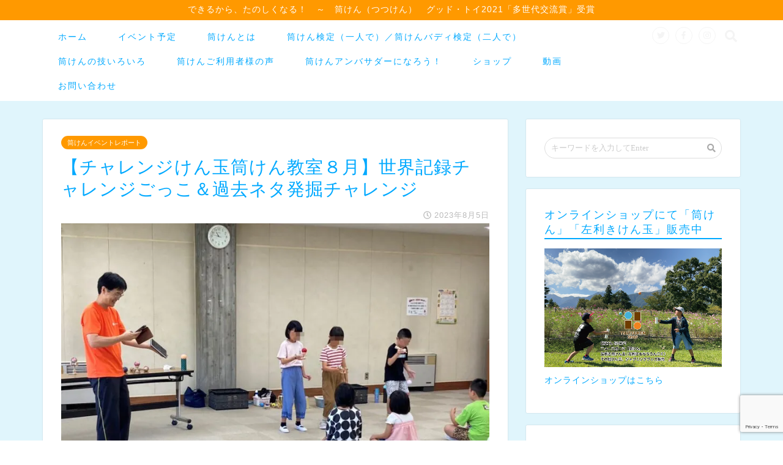

--- FILE ---
content_type: text/html; charset=UTF-8
request_url: https://tsutsu-ken.com/report/20230805sanada
body_size: 20451
content:
<!DOCTYPE html>
<html lang="ja">
<head prefix="og: http://ogp.me/ns# fb: http://ogp.me/ns/fb# article: http://ogp.me/ns/article#">
	<script async src="https://pagead2.googlesyndication.com/pagead/js/adsbygoogle.js"></script>
<script>
     (adsbygoogle = window.adsbygoogle || []).push({
          google_ad_client: "ca-pub-8834366340454759",
          enable_page_level_ads: true
     });
</script>
<meta charset="utf-8">
<meta http-equiv="X-UA-Compatible" content="IE=edge">
<meta name="viewport" content="width=device-width, initial-scale=1">
<!-- ここからOGP -->
<meta property="og:type" content="blog">
<meta property="og:description" content="さなだスポーツクラブのチャレンジけん玉筒けん教室でした 上田市は１２日連続で３５度以上の猛暑日を記録したと新聞に載っていましたが、どうも１３日連続になったと思われるこの日。真田は若干涼しいはずなのですが、やっぱり暑い日で"> 
<meta property="og:title" content="【チャレンジけん玉筒けん教室８月】世界記録チャレンジごっこ＆過去ネタ発掘チャレンジ｜できるから、たのしくなる〜筒けん（つつけん）"> 
<meta property="og:url" content="https://tsutsu-ken.com/report/20230805sanada"> 
<meta property="og:image" content="https://i1.wp.com/tsutsu-ken.com/wp-content/uploads/2023/08/0f1ae7d1f9b9aad9394b232802b44c94.jpg?fit=800%2C600&ssl=1">
<meta property="og:site_name" content="できるから、たのしくなる〜筒けん（つつけん）">
<meta property="fb:admins" content="@tsutsukenofficial">
<meta name="twitter:card" content="summary">
<meta name="twitter:site" content="@tsutsuken3">
<!-- ここまでOGP --> 
<title>【チャレンジけん玉筒けん教室８月】世界記録チャレンジごっこ＆過去ネタ発掘チャレンジ｜できるから、たのしくなる〜筒けん（つつけん）</title>
<meta name="description" itemprop="description" content="さなだスポーツクラブのチャレンジけん玉筒けん教室でした 上田市は１２日連続で３５度以上の猛暑日を記録したと新聞に載っていましたが、どうも１３日連続になったと思われるこの日。真田は若干涼しいはずなのですが、やっぱり暑い日で" >
<link rel='dns-prefetch' href='//webfonts.xserver.jp' />
<link rel='dns-prefetch' href='//ajax.googleapis.com' />
<link rel='dns-prefetch' href='//cdnjs.cloudflare.com' />
<link rel='dns-prefetch' href='//www.google.com' />
<link rel='dns-prefetch' href='//use.fontawesome.com' />
<link rel='dns-prefetch' href='//s.w.org' />
<link rel="alternate" type="application/rss+xml" title="できるから、たのしくなる〜筒けん（つつけん） &raquo; フィード" href="https://tsutsu-ken.com/feed" />
<link rel="alternate" type="application/rss+xml" title="できるから、たのしくなる〜筒けん（つつけん） &raquo; コメントフィード" href="https://tsutsu-ken.com/comments/feed" />
		<script type="text/javascript">
			window._wpemojiSettings = {"baseUrl":"https:\/\/s.w.org\/images\/core\/emoji\/13.0.0\/72x72\/","ext":".png","svgUrl":"https:\/\/s.w.org\/images\/core\/emoji\/13.0.0\/svg\/","svgExt":".svg","source":{"concatemoji":"https:\/\/tsutsu-ken.com\/wp-includes\/js\/wp-emoji-release.min.js?ver=5.5.17"}};
			!function(e,a,t){var n,r,o,i=a.createElement("canvas"),p=i.getContext&&i.getContext("2d");function s(e,t){var a=String.fromCharCode;p.clearRect(0,0,i.width,i.height),p.fillText(a.apply(this,e),0,0);e=i.toDataURL();return p.clearRect(0,0,i.width,i.height),p.fillText(a.apply(this,t),0,0),e===i.toDataURL()}function c(e){var t=a.createElement("script");t.src=e,t.defer=t.type="text/javascript",a.getElementsByTagName("head")[0].appendChild(t)}for(o=Array("flag","emoji"),t.supports={everything:!0,everythingExceptFlag:!0},r=0;r<o.length;r++)t.supports[o[r]]=function(e){if(!p||!p.fillText)return!1;switch(p.textBaseline="top",p.font="600 32px Arial",e){case"flag":return s([127987,65039,8205,9895,65039],[127987,65039,8203,9895,65039])?!1:!s([55356,56826,55356,56819],[55356,56826,8203,55356,56819])&&!s([55356,57332,56128,56423,56128,56418,56128,56421,56128,56430,56128,56423,56128,56447],[55356,57332,8203,56128,56423,8203,56128,56418,8203,56128,56421,8203,56128,56430,8203,56128,56423,8203,56128,56447]);case"emoji":return!s([55357,56424,8205,55356,57212],[55357,56424,8203,55356,57212])}return!1}(o[r]),t.supports.everything=t.supports.everything&&t.supports[o[r]],"flag"!==o[r]&&(t.supports.everythingExceptFlag=t.supports.everythingExceptFlag&&t.supports[o[r]]);t.supports.everythingExceptFlag=t.supports.everythingExceptFlag&&!t.supports.flag,t.DOMReady=!1,t.readyCallback=function(){t.DOMReady=!0},t.supports.everything||(n=function(){t.readyCallback()},a.addEventListener?(a.addEventListener("DOMContentLoaded",n,!1),e.addEventListener("load",n,!1)):(e.attachEvent("onload",n),a.attachEvent("onreadystatechange",function(){"complete"===a.readyState&&t.readyCallback()})),(n=t.source||{}).concatemoji?c(n.concatemoji):n.wpemoji&&n.twemoji&&(c(n.twemoji),c(n.wpemoji)))}(window,document,window._wpemojiSettings);
		</script>
		<style type="text/css">
img.wp-smiley,
img.emoji {
	display: inline !important;
	border: none !important;
	box-shadow: none !important;
	height: 1em !important;
	width: 1em !important;
	margin: 0 .07em !important;
	vertical-align: -0.1em !important;
	background: none !important;
	padding: 0 !important;
}
</style>
	<link rel='stylesheet' id='wp-block-library-css'  href='https://c0.wp.com/c/5.5.17/wp-includes/css/dist/block-library/style.min.css' type='text/css' media='all' />
<style id='wp-block-library-inline-css' type='text/css'>
.has-text-align-justify{text-align:justify;}
</style>
<link rel='stylesheet' id='contact-form-7-css'  href='https://tsutsu-ken.com/wp-content/plugins/contact-form-7/includes/css/styles.css?ver=5.4.2' type='text/css' media='all' />
<link rel='stylesheet' id='parent-style-css'  href='https://tsutsu-ken.com/wp-content/themes/jin/style.css?ver=5.5.17' type='text/css' media='all' />
<link rel='stylesheet' id='theme-style-css'  href='https://tsutsu-ken.com/wp-content/themes/jin-child/style.css?ver=5.5.17' type='text/css' media='all' />
<link rel='stylesheet' id='fontawesome-style-css'  href='https://use.fontawesome.com/releases/v5.1.0/css/all.css?ver=5.5.17' type='text/css' media='all' />
<link rel='stylesheet' id='swiper-style-css'  href='https://cdnjs.cloudflare.com/ajax/libs/Swiper/4.0.7/css/swiper.min.css?ver=5.5.17' type='text/css' media='all' />
<link rel='stylesheet' id='jetpack_css-css'  href='https://c0.wp.com/p/jetpack/8.3.3/css/jetpack.css' type='text/css' media='all' />
<script type='text/javascript' src='https://ajax.googleapis.com/ajax/libs/jquery/1.12.4/jquery.min.js?ver=5.5.17' id='jquery-js'></script>
<script type='text/javascript' src='//webfonts.xserver.jp/js/xserverv3.js?fadein=0&#038;ver=2.0.9' id='typesquare_std-js'></script>
<link rel="https://api.w.org/" href="https://tsutsu-ken.com/wp-json/" /><link rel="alternate" type="application/json" href="https://tsutsu-ken.com/wp-json/wp/v2/posts/9104" /><link rel="canonical" href="https://tsutsu-ken.com/report/20230805sanada" />
<link rel='shortlink' href='https://tsutsu-ken.com/?p=9104' />
<link rel="alternate" type="application/json+oembed" href="https://tsutsu-ken.com/wp-json/oembed/1.0/embed?url=https%3A%2F%2Ftsutsu-ken.com%2Freport%2F20230805sanada" />
<link rel="alternate" type="text/xml+oembed" href="https://tsutsu-ken.com/wp-json/oembed/1.0/embed?url=https%3A%2F%2Ftsutsu-ken.com%2Freport%2F20230805sanada&#038;format=xml" />

<link rel='dns-prefetch' href='//i0.wp.com'/>
<link rel='dns-prefetch' href='//i1.wp.com'/>
<link rel='dns-prefetch' href='//i2.wp.com'/>
<link rel='dns-prefetch' href='//c0.wp.com'/>
<style type='text/css'>img#wpstats{display:none}</style>	<style type="text/css">
		#wrapper{
						background-color: #e0f5fc;
						background-image: url();
		}
		.related-entry-headline-text span:before,
		#comment-title span:before,
		#reply-title span:before{
			background-color: #00a9ff;
			border-color: #00a9ff!important;
		}
		footer,
		#breadcrumb:after,
		#page-top a{	
			background-color: #00a9ff;
		}
		.footer-inner a,
		#copyright,
		#copyright-center{
			border-color: #fff!important;
			color: #fff!important;
		}
		#footer-widget-area
		{
			border-color: #fff!important;
		}
		.page-top-footer a{
			color: #00a9ff!important;
		}
				#breadcrumb ul li,
		#breadcrumb ul li a{
			color: #00a9ff!important;
		}
		
		body,
		a,
		a:link,
		a:visited{
			color: #00a9ff;
		}
		a:hover{
			color: #00d1c3;
		}
				.widget_nav_menu ul > li > a:before,
		.widget_categories ul > li > a:before,
		.widget_archive form:after,
		.widget_categories form:after,
		.widget_nav_menu ul > li > ul.sub-menu > li > a:before,
		.widget_categories ul > li > .children > li > a:before,
		.widget_nav_menu ul > li > ul.sub-menu > li > ul.sub-menu li > a:before,
		.widget_categories ul > li > .children > li > .children li > a:before{
			color: #00a9ff;
		}
		footer .footer-widget,
		footer .footer-widget a,
		footer .footer-widget ul li,
		.footer-widget.widget_nav_menu ul > li > a:before,
		.footer-widget.widget_categories ul > li > a:before{
			color: #fff!important;
			border-color: #fff!important;
		}
		footer .footer-widget .widgettitle{
			color: #fff!important;
			border-color: #ff9900!important;
		}
		footer .widget_nav_menu ul .children .children li a:before,
		footer .widget_categories ul .children .children li a:before{
			background-color: #fff!important;
		}
		#drawernav a:hover,
		.post-list-title,
		#prev-next p,
		#toc_container .toc_list li a{
			color: #00a9ff!important;
		}
		#header-box{
			background-color: #00a9ff;
		}
		.pickup-contents:before{
			background-color: #00a9ff!important;
		}
		.main-image-text{
			color: #ff9900;
		}
		.main-image-text-sub{
			color: #22a8d8;
		}
		
						#site-info{
			padding-top: 15px!important;
			padding-bottom: 15px!important;
		}
				
		#site-info span a{
			color: #f4f4f4!important;
		}
		
				#headmenu .headsns .line a svg{
			fill: #f4f4f4!important;
		}
		#headmenu .headsns a,
		#headmenu{
			color: #f4f4f4!important;
			border-color:#f4f4f4!important;
		}
						.profile-follow .line-sns a svg{
			fill: #00a9ff!important;
		}
		.profile-follow .line-sns a:hover svg{
			fill: #ff9900!important;
		}
		.profile-follow a{
			color: #00a9ff!important;
			border-color:#00a9ff!important;
		}
		.profile-follow a:hover,
		#headmenu .headsns a:hover{
			color:#ff9900!important;
			border-color:#ff9900!important;
		}
				.search-box:hover{
			color:#ff9900!important;
			border-color:#ff9900!important;
		}
				#header #headmenu .headsns .line a:hover svg{
			fill:#ff9900!important;
		}
		.cps-icon-bar,
		#navtoggle:checked + .sp-menu-open .cps-icon-bar{
			background-color: #f4f4f4;
		}
		#nav-container{
			background-color: #fff;
		}
		#drawernav ul.menu-box > li > a,
		#drawernav2 ul.menu-box > li > a,
		#drawernav3 ul.menu-box > li > a,
		#drawernav4 ul.menu-box > li > a,
		#drawernav5 ul.menu-box > li > a,
		#drawernav ul.menu-box > li.menu-item-has-children:after,
		#drawernav2 ul.menu-box > li.menu-item-has-children:after,
		#drawernav3 ul.menu-box > li.menu-item-has-children:after,
		#drawernav4 ul.menu-box > li.menu-item-has-children:after,
		#drawernav5 ul.menu-box > li.menu-item-has-children:after{
			color: #00a9ff!important;
		}
		#drawernav ul.menu-box li a,
		#drawernav2 ul.menu-box li a,
		#drawernav3 ul.menu-box li a,
		#drawernav4 ul.menu-box li a,
		#drawernav5 ul.menu-box li a{
			font-size: 14px!important;
		}
		#drawernav3 ul.menu-box > li{
			color: #00a9ff!important;
		}
		#drawernav4 .menu-box > .menu-item > a:after,
		#drawernav3 .menu-box > .menu-item > a:after,
		#drawernav .menu-box > .menu-item > a:after{
			background-color: #00a9ff!important;
		}
		#drawernav2 .menu-box > .menu-item:hover,
		#drawernav5 .menu-box > .menu-item:hover{
			border-top-color: #00a9ff!important;
		}
				.cps-info-bar a{
			background-color: #ff9900!important;
		}
				@media (min-width: 768px) {
			.post-list-mag .post-list-item:not(:nth-child(2n)){
				margin-right: 2.6%;
			}
		}
				@media (min-width: 768px) {
			#tab-1:checked ~ .tabBtn-mag li [for="tab-1"]:after,
			#tab-2:checked ~ .tabBtn-mag li [for="tab-2"]:after,
			#tab-3:checked ~ .tabBtn-mag li [for="tab-3"]:after,
			#tab-4:checked ~ .tabBtn-mag li [for="tab-4"]:after{
				border-top-color: #00a9ff!important;
			}
			.tabBtn-mag label{
				border-bottom-color: #00a9ff!important;
			}
		}
		#tab-1:checked ~ .tabBtn-mag li [for="tab-1"],
		#tab-2:checked ~ .tabBtn-mag li [for="tab-2"],
		#tab-3:checked ~ .tabBtn-mag li [for="tab-3"],
		#tab-4:checked ~ .tabBtn-mag li [for="tab-4"],
		#prev-next a.next:after,
		#prev-next a.prev:after{
			
			background-color: #00a9ff!important;
		}
		

		.swiper-slide .post-list-cat,
		.post-list-mag .post-list-cat,
		.post-list-mag3col .post-list-cat,
		.post-list-mag-sp1col .post-list-cat,
		.swiper-pagination-bullet-active,
		.pickup-cat,
		.post-list .post-list-cat,
		.more-cat-button a:hover span:before,
		#breadcrumb .bcHome a:hover span:before,
		.popular-item:nth-child(1) .pop-num,
		.popular-item:nth-child(2) .pop-num,
		.popular-item:nth-child(3) .pop-num{
			background-color: #ff9900!important;
		}
		.sidebar-btn a,
		.profile-sns-menu{
			background-color: #ff9900!important;
		}
		.sp-sns-menu a,
		.pickup-contents-box a:hover .pickup-title{
			border-color: #00a9ff!important;
			color: #00a9ff!important;
		}
				.pro-line svg{
			fill: #00a9ff!important;
		}
		.cps-post-cat a,
		.meta-cat,
		.popular-cat{
			background-color: #ff9900!important;
			border-color: #ff9900!important;
		}
		.tagicon,
		.tag-box a,
		#toc_container .toc_list > li,
		#toc_container .toc_title{
			color: #00a9ff!important;
		}
		.tag-box a,
		#toc_container:before{
			border-color: #00a9ff!important;
		}
		.cps-post-cat a:hover{
			color: #00d1c3!important;
		}
		.pagination li:not([class*="current"]) a:hover,
		.widget_tag_cloud a:hover{
			background-color: #00a9ff!important;
		}
		.pagination li:not([class*="current"]) a:hover{
			opacity: 0.5!important;
		}
		.pagination li.current a{
			background-color: #00a9ff!important;
			border-color: #00a9ff!important;
		}
		.nextpage a:hover span {
			color: #00a9ff!important;
			border-color: #00a9ff!important;
		}
		.cta-content:before{
			background-color: #6FBFCA!important;
		}
		.cta-text,
		.info-title{
			color: #fff!important;
		}
		#footer-widget-area.footer_style1 .widgettitle{
			border-color: #ff9900!important;
		}
		.sidebar_style1 .widgettitle,
		.sidebar_style5 .widgettitle{
			border-color: #00a9ff!important;
		}
		.sidebar_style2 .widgettitle,
		.sidebar_style4 .widgettitle,
		.sidebar_style6 .widgettitle{
			background-color: #00a9ff!important;
		}
		
		.tn-logo-size{
			font-size: 160%!important;
		}
		.tn-logo-size img{
			width: 160%!important;
		}
		.sp-logo-size{
			font-size: 0%!important;
		}
		.sp-logo-size img{
			width: 0%!important;
		}
				.cps-post-main ul > li:before,
		.cps-post-main ol > li:before{
			background-color: #ff9900!important;
		}
		.profile-card .profile-title{
			background-color: #00a9ff!important;
		}
		.profile-card{
			border-color: #00a9ff!important;
		}
		.cps-post-main a{
			color:#00a9ff;
		}
		.cps-post-main .marker{
			background: -webkit-linear-gradient( transparent 60%, #ffcedb 0% ) ;
			background: linear-gradient( transparent 60%, #ffcedb 0% ) ;
		}
		.cps-post-main .marker2{
			background: -webkit-linear-gradient( transparent 60%, #a9eaf2 0% ) ;
			background: linear-gradient( transparent 60%, #a9eaf2 0% ) ;
		}
		
		
		.simple-box1{
			border-color:#ef9b9b!important;
		}
		.simple-box2{
			border-color:#f2bf7d!important;
		}
		.simple-box3{
			border-color:#b5e28a!important;
		}
		.simple-box4{
			border-color:#7badd8!important;
		}
		.simple-box4:before{
			background-color: #7badd8;
		}
		.simple-box5{
			border-color:#e896c7!important;
		}
		.simple-box5:before{
			background-color: #e896c7;
		}
		.simple-box6{
			background-color:#fffdef!important;
		}
		.simple-box7{
			border-color:#def1f9!important;
		}
		.simple-box7:before{
			background-color:#def1f9!important;
		}
		.simple-box8{
			border-color:#96ddc1!important;
		}
		.simple-box8:before{
			background-color:#96ddc1!important;
		}
		.simple-box9:before{
			background-color:#e1c0e8!important;
		}
		.simple-box9:after{
			border-color:#e1c0e8 #e1c0e8 #fff #fff!important;
		}
		
		.kaisetsu-box1:before,
		.kaisetsu-box1-title{
			background-color:#ffb49e!important;
		}
		.kaisetsu-box2{
			border-color:#89c2f4!important;
		}
		.kaisetsu-box2-title{
			background-color:#89c2f4!important;
		}
		.kaisetsu-box4{
			border-color:#ea91a9!important;
		}
		.kaisetsu-box4-title{
			background-color:#ea91a9!important;
		}
		.kaisetsu-box5:before{
			background-color:#57b3ba!important;
		}
		.kaisetsu-box5-title{
			background-color:#57b3ba!important;
		}
		
		.concept-box1{
			border-color:#85db8f!important;
		}
		.concept-box1:after{
			background-color:#85db8f!important;
		}
		.concept-box1:before{
			content:"ポイント"!important;
			color:#85db8f!important;
		}
		.concept-box2{
			border-color:#f7cf6a!important;
		}
		.concept-box2:after{
			background-color:#f7cf6a!important;
		}
		.concept-box2:before{
			content:"注意点"!important;
			color:#f7cf6a!important;
		}
		.concept-box3{
			border-color:#ff9900!important;
		}
		.concept-box3:after{
			background-color:#ff9900!important;
		}
		.concept-box3:before{
			content:"良い例"!important;
			color:#ff9900!important;
		}
		.concept-box4{
			border-color:#8224e3!important;
		}
		.concept-box4:after{
			background-color:#8224e3!important;
		}
		.concept-box4:before{
			content:"悪い例"!important;
			color:#8224e3!important;
		}
		.concept-box5{
			border-color:#9e9e9e!important;
		}
		.concept-box5:after{
			background-color:#9e9e9e!important;
		}
		.concept-box5:before{
			content:"参考"!important;
			color:#9e9e9e!important;
		}
		.concept-box6{
			border-color:#8eaced!important;
		}
		.concept-box6:after{
			background-color:#8eaced!important;
		}
		.concept-box6:before{
			content:"メモ"!important;
			color:#8eaced!important;
		}
		
		.innerlink-box1,
		.blog-card{
			border-color:#73bc9b!important;
		}
		.innerlink-box1-title{
			background-color:#73bc9b!important;
			border-color:#73bc9b!important;
		}
		.innerlink-box1:before,
		.blog-card-hl-box{
			background-color:#73bc9b!important;
		}
		
		.color-button01 a,
		.color-button01 a:hover,
		.color-button01:before{
			background-color: #00a9ff!important;
		}
		.top-image-btn-color a,
		.top-image-btn-color a:hover,
		.top-image-btn-color:before{
			background-color: #ffc166!important;
		}
		.color-button02 a,
		.color-button02 a:hover,
		.color-button02:before{
			background-color: #ff9900!important;
		}
		
		.color-button01-big a,
		.color-button01-big a:hover,
		.color-button01-big:before{
			background-color: #00a9ff!important;
		}
		.color-button01-big a,
		.color-button01-big:before{
			border-radius: 5px!important;
		}
		.color-button01-big a{
			padding-top: 20px!important;
			padding-bottom: 20px!important;
		}
		
		.color-button02-big a,
		.color-button02-big a:hover,
		.color-button02-big:before{
			background-color: #83d159!important;
		}
		.color-button02-big a,
		.color-button02-big:before{
			border-radius: 5px!important;
		}
		.color-button02-big a{
			padding-top: 20px!important;
			padding-bottom: 20px!important;
		}
				.color-button01-big{
			width: 75%!important;
		}
		.color-button02-big{
			width: 75%!important;
		}
				
		
					.top-image-btn-color:before,
			.color-button01:before,
			.color-button02:before,
			.color-button01-big:before,
			.color-button02-big:before{
				bottom: -1px;
				left: -1px;
				width: 100%;
				height: 100%;
				border-radius: 6px;
				box-shadow: 0px 1px 5px 0px rgba(0, 0, 0, 0.25);
				-webkit-transition: all .4s;
				transition: all .4s;
			}
			.top-image-btn-color a:hover,
			.color-button01 a:hover,
			.color-button02 a:hover,
			.color-button01-big a:hover,
			.color-button02-big a:hover{
				-webkit-transform: translateY(2px);
				transform: translateY(2px);
				-webkit-filter: brightness(0.95);
				 filter: brightness(0.95);
			}
			.top-image-btn-color:hover:before,
			.color-button01:hover:before,
			.color-button02:hover:before,
			.color-button01-big:hover:before,
			.color-button02-big:hover:before{
				-webkit-transform: translateY(2px);
				transform: translateY(2px);
				box-shadow: none!important;
			}
				
		.h2-style01 h2,
		.h2-style02 h2:before,
		.h2-style03 h2,
		.h2-style04 h2:before,
		.h2-style05 h2,
		.h2-style07 h2:before,
		.h2-style07 h2:after,
		.h3-style03 h3:before,
		.h3-style02 h3:before,
		.h3-style05 h3:before,
		.h3-style07 h3:before,
		.h2-style08 h2:after,
		.h2-style10 h2:before,
		.h2-style10 h2:after,
		.h3-style02 h3:after,
		.h4-style02 h4:before{
			background-color: #00a9ff!important;
		}
		.h3-style01 h3,
		.h3-style04 h3,
		.h3-style05 h3,
		.h3-style06 h3,
		.h4-style01 h4,
		.h2-style02 h2,
		.h2-style08 h2,
		.h2-style08 h2:before,
		.h2-style09 h2,
		.h4-style03 h4{
			border-color: #00a9ff!important;
		}
		.h2-style05 h2:before{
			border-top-color: #00a9ff!important;
		}
		.h2-style06 h2:before,
		.sidebar_style3 .widgettitle:after{
			background-image: linear-gradient(
				-45deg,
				transparent 25%,
				#00a9ff 25%,
				#00a9ff 50%,
				transparent 50%,
				transparent 75%,
				#00a9ff 75%,
				#00a9ff			);
		}
				
		@media all and (-ms-high-contrast:none){
			*::-ms-backdrop, .color-button01:before,
			.color-button02:before,
			.color-button01-big:before,
			.color-button02-big:before{
				background-color: #595857!important;
			}
		}
		
		.jin-lp-h2 h2,
		.jin-lp-h2 h2{
			background-color: transparent!important;
			border-color: transparent!important;
			color: #00a9ff!important;
		}
		.jincolumn-h3style2{
			border-color:#00a9ff!important;
		}
		.jinlph2-style1 h2:first-letter{
			color:#00a9ff!important;
		}
		.jinlph2-style2 h2,
		.jinlph2-style3 h2{
			border-color:#00a9ff!important;
		}
		
		
	</style>
<style type="text/css">.broken_link, a.broken_link {
	text-decoration: line-through;
}</style>
<!-- Jetpack Open Graph Tags -->
<meta property="og:type" content="article" />
<meta property="og:title" content="【チャレンジけん玉筒けん教室８月】世界記録チャレンジごっこ＆過去ネタ発掘チャレンジ" />
<meta property="og:url" content="https://tsutsu-ken.com/report/20230805sanada" />
<meta property="og:description" content="さなだスポーツクラブのチャレンジけん玉筒けん教室でした 上田市は１２日連続で３５度以上の猛暑日を記録したと新聞&hellip;" />
<meta property="article:published_time" content="2023-08-05T11:00:20+00:00" />
<meta property="article:modified_time" content="2023-08-05T07:33:56+00:00" />
<meta property="og:site_name" content="できるから、たのしくなる〜筒けん（つつけん）" />
<meta property="og:image" content="https://i1.wp.com/tsutsu-ken.com/wp-content/uploads/2023/08/0f1ae7d1f9b9aad9394b232802b44c94.jpg?fit=800%2C600&amp;ssl=1" />
<meta property="og:image:width" content="800" />
<meta property="og:image:height" content="600" />
<meta property="og:locale" content="ja_JP" />
<meta name="twitter:text:title" content="【チャレンジけん玉筒けん教室８月】世界記録チャレンジごっこ＆過去ネタ発掘チャレンジ" />
<meta name="twitter:image" content="https://i1.wp.com/tsutsu-ken.com/wp-content/uploads/2023/08/0f1ae7d1f9b9aad9394b232802b44c94.jpg?fit=800%2C600&#038;ssl=1&#038;w=640" />
<meta name="twitter:card" content="summary_large_image" />

<!-- End Jetpack Open Graph Tags -->
	<style type="text/css">
		/*<!-- rtoc -->*/
		.rtoc-mokuji-content {
			background-color: #ffffff;
		}

		.rtoc-mokuji-content.frame1 {
			border: 1px solid #3f9cff;
		}

		.rtoc-mokuji-content #rtoc-mokuji-title {
			color: #555555;
		}

		.rtoc-mokuji-content .rtoc-mokuji li>a {
			color: #555555;
		}

		.rtoc-mokuji-content .mokuji_ul.level-1>.rtoc-item::before {
			background-color: #3f9cff !important;
		}

		.rtoc-mokuji-content .mokuji_ul.level-2>.rtoc-item::before {
			background-color: #3f9cff !important;
		}

		.rtoc-mokuji-content.frame2::before,
		.rtoc-mokuji-content.frame3,
		.rtoc-mokuji-content.frame4,
		.rtoc-mokuji-content.frame5 {
			border-color: #3f9cff !important;
		}

		.rtoc-mokuji-content.frame5::before,
		.rtoc-mokuji-content.frame5::after {
			background-color: #3f9cff;
		}

		.widget_block #rtoc-mokuji-widget-wrapper .rtoc-mokuji.level-1 .rtoc-item.rtoc-current:after,
		.widget #rtoc-mokuji-widget-wrapper .rtoc-mokuji.level-1 .rtoc-item.rtoc-current:after,
		#scrollad #rtoc-mokuji-widget-wrapper .rtoc-mokuji.level-1 .rtoc-item.rtoc-current:after,
		#sideBarTracking #rtoc-mokuji-widget-wrapper .rtoc-mokuji.level-1 .rtoc-item.rtoc-current:after {
			background-color: #3f9cff !important;
		}

		.cls-1,
		.cls-2 {
			stroke: #3f9cff;
		}

		.rtoc-mokuji-content .decimal_ol.level-2>.rtoc-item::before,
		.rtoc-mokuji-content .mokuji_ol.level-2>.rtoc-item::before,
		.rtoc-mokuji-content .decimal_ol.level-2>.rtoc-item::after,
		.rtoc-mokuji-content .decimal_ol.level-2>.rtoc-item::after {
			color: #3f9cff;
			background-color: #3f9cff;
		}

		.rtoc-mokuji-content .rtoc-mokuji.level-1>.rtoc-item::before {
			color: #3f9cff;
		}

		.rtoc-mokuji-content .decimal_ol>.rtoc-item::after {
			background-color: #3f9cff;
		}

		.rtoc-mokuji-content .decimal_ol>.rtoc-item::before {
			color: #3f9cff;
		}

		/*rtoc_return*/
		#rtoc_return a::before {
			background-image: url(https://tsutsu-ken.com/wp-content/plugins/rich-table-of-content/include/../img/rtoc_return.png);
		}

		#rtoc_return a {
			background-color:  !important;
		}

		/* アクセントポイント */
		.rtoc-mokuji-content .level-1>.rtoc-item #rtocAC.accent-point::after {
			background-color: #3f9cff;
		}

		.rtoc-mokuji-content .level-2>.rtoc-item #rtocAC.accent-point::after {
			background-color: #3f9cff;
		}
		.rtoc-mokuji-content.frame6,
		.rtoc-mokuji-content.frame7::before,
		.rtoc-mokuji-content.frame8::before {
			border-color: #3f9cff;
		}

		.rtoc-mokuji-content.frame6 #rtoc-mokuji-title,
		.rtoc-mokuji-content.frame7 #rtoc-mokuji-title::after {
			background-color: #3f9cff;
		}

		#rtoc-mokuji-wrapper.rtoc-mokuji-content.rtoc_h2_timeline .mokuji_ol.level-1>.rtoc-item::after,
		#rtoc-mokuji-wrapper.rtoc-mokuji-content.rtoc_h2_timeline .level-1.decimal_ol>.rtoc-item::after,
		#rtoc-mokuji-wrapper.rtoc-mokuji-content.rtoc_h3_timeline .mokuji_ol.level-2>.rtoc-item::after,
		#rtoc-mokuji-wrapper.rtoc-mokuji-content.rtoc_h3_timeline .mokuji_ol.level-2>.rtoc-item::after,
		.rtoc-mokuji-content.frame7 #rtoc-mokuji-title span::after {
			background-color: #3f9cff;
		}

		.widget #rtoc-mokuji-wrapper.rtoc-mokuji-content.frame6 #rtoc-mokuji-title {
			color: #555555;
			background-color: #ffffff;
		}
	</style>
				<style type="text/css">
				.rtoc-mokuji-content #rtoc-mokuji-title {
					color: #00a9ff;
				}

				.rtoc-mokuji-content.frame2::before,
				.rtoc-mokuji-content.frame3,
				.rtoc-mokuji-content.frame4,
				.rtoc-mokuji-content.frame5 {
					border-color: #00a9ff;
				}

				.rtoc-mokuji-content .decimal_ol>.rtoc-item::before,
				.rtoc-mokuji-content .decimal_ol.level-2>.rtoc-item::before,
				.rtoc-mokuji-content .mokuji_ol>.rtoc-item::before {
					color: #00a9ff;
				}

				.rtoc-mokuji-content .decimal_ol>.rtoc-item::after,
				.rtoc-mokuji-content .decimal_ol>.rtoc-item::after,
				.rtoc-mokuji-content .mokuji_ul.level-1>.rtoc-item::before,
				.rtoc-mokuji-content .mokuji_ul.level-2>.rtoc-item::before {
					background-color: #00a9ff !important;
				}

							</style>
<link rel="icon" href="https://i0.wp.com/tsutsu-ken.com/wp-content/uploads/2020/08/f8419b62231c6127d8092719b770605a.jpg?fit=32%2C32&#038;ssl=1" sizes="32x32" />
<link rel="icon" href="https://i0.wp.com/tsutsu-ken.com/wp-content/uploads/2020/08/f8419b62231c6127d8092719b770605a.jpg?fit=192%2C192&#038;ssl=1" sizes="192x192" />
<link rel="apple-touch-icon" href="https://i0.wp.com/tsutsu-ken.com/wp-content/uploads/2020/08/f8419b62231c6127d8092719b770605a.jpg?fit=180%2C180&#038;ssl=1" />
<meta name="msapplication-TileImage" content="https://i0.wp.com/tsutsu-ken.com/wp-content/uploads/2020/08/f8419b62231c6127d8092719b770605a.jpg?fit=270%2C270&#038;ssl=1" />
    
<!-- Global site tag (gtag.js) - Google Analytics -->
<script async src="https://www.googletagmanager.com/gtag/js?id=UA-93935660-1"></script>
<script>
  window.dataLayer = window.dataLayer || [];
  function gtag(){dataLayer.push(arguments);}
  gtag('js', new Date());

  gtag('config', 'UA-93935660-1');
</script>
</head>
<body class="post-template-default single single-post postid-9104 single-format-standard" id="nofont-style">
<div id="wrapper">

		
	
		<!--ヘッダー-->

									<div class="cps-info-bar animate">
			<a href="https://tsutsu-ken.com"><span>できるから、たのしくなる！　～　筒けん（つつけん）　グッド・トイ2021「多世代交流賞」受賞</span></a>
		</div>
		
	<!--グローバルナビゲーション layout1-->
		<div id="nav-container" class="header-style8-animate animate">
		<div class="header-style6-box">
			<div id="drawernav4" class="ef">
				<nav class="fixed-content"><ul class="menu-box"><li class="menu-item menu-item-type-custom menu-item-object-custom menu-item-home menu-item-11"><a href="https://tsutsu-ken.com">ホーム</a></li>
<li class="menu-item menu-item-type-post_type menu-item-object-page menu-item-3434"><a href="https://tsutsu-ken.com/event">イベント予定</a></li>
<li class="menu-item menu-item-type-post_type menu-item-object-page menu-item-55"><a href="https://tsutsu-ken.com/about">筒けんとは</a></li>
<li class="menu-item menu-item-type-post_type menu-item-object-page menu-item-10318"><a href="https://tsutsu-ken.com/tsutsukenkentei">筒けん検定（一人で）／筒けんバディ検定（二人で）</a></li>
<li class="menu-item menu-item-type-post_type menu-item-object-page menu-item-1190"><a href="https://tsutsu-ken.com/tricks">筒けんの技いろいろ</a></li>
<li class="menu-item menu-item-type-post_type menu-item-object-page menu-item-10317"><a href="https://tsutsu-ken.com/voice">筒けんご利用者様の声</a></li>
<li class="menu-item menu-item-type-post_type menu-item-object-page menu-item-10904"><a href="https://tsutsu-ken.com/tsutsukenambassodor">筒けんアンバサダーになろう！</a></li>
<li class="menu-item menu-item-type-custom menu-item-object-custom menu-item-94"><a href="https://tsutsuken.thebase.in/">ショップ</a></li>
<li class="menu-item menu-item-type-custom menu-item-object-custom menu-item-95"><a href="https://www.youtube.com/channel/UC4X-brZOyvGrildAT6YVoCQ?view_as=subscriber">動画</a></li>
<li class="menu-item menu-item-type-post_type menu-item-object-page menu-item-75"><a href="https://tsutsu-ken.com/inquiry">お問い合わせ</a></li>
</ul></nav>			</div>

			
			<div id="headmenu">
				<span class="headsns tn_sns_on">
											<span class="twitter"><a href="https://twitter.com/tsutsuken3"><i class="fab fa-twitter fa-lg" aria-hidden="true"></i></a></span>
																<span class="facebook">
						<a href="https://www.facebook.com/tsutsukenofficial"><i class="fab fa-facebook-f fa-lg" aria-hidden="true"></i></a>
						</span>
																<span class="instagram">
						<a href="https://www.instagram.com/tsutsuken.official/"><i class="fab fa-instagram fa-lg" aria-hidden="true"></i></a>
						</span>
											
											

				</span>
				<span class="headsearch tn_search_on">
					<form class="search-box" role="search" method="get" id="searchform" action="https://tsutsu-ken.com/">
	<input type="search" placeholder="キーワードを入力してEnter" class="text search-text" value="" name="s" id="s">
	<input type="submit" id="searchsubmit" value="&#xf002;">
</form>
				</span>
			</div>
				</div>
	</div>

		<!--グローバルナビゲーション layout1-->


<div id="scroll-content" class="animate">
	
		
		
		<!--ヘッダー画像-->
																				<!--ヘッダー画像-->
	
			
		<!--ヘッダー-->

		<div class="clearfix"></div>

			
														
		
	<div id="contents">

		<!--メインコンテンツ-->
			<main id="main-contents" class="main-contents article_style1 animate" itemprop="mainContentOfPage">
				<section class="cps-post-box hentry">
																	<article class="cps-post">
							<header class="cps-post-header">
																<span class="cps-post-cat category-report" itemprop="keywords"><a href="https://tsutsu-ken.com/category/report" style="background-color:!important;">筒けんイベントレポート</a></span>
																<h1 class="cps-post-title entry-title" itemprop="headline">【チャレンジけん玉筒けん教室８月】世界記録チャレンジごっこ＆過去ネタ発掘チャレンジ</h1>
								<div class="cps-post-meta vcard">
									<span class="writer fn" itemprop="author" itemscope itemtype="http://schema.org/Person"><span itemprop="name">shikasembei</span></span>
									<span class="cps-post-date-box">
												<span class="cps-post-date"><i class="far fa-clock" aria-hidden="true"></i>&nbsp;<time class="entry-date date published updated" datetime="2023-08-05T20:00:20+09:00">2023年8月5日</time></span>
										</span>
								</div>
								
							</header>
															<div class="cps-post-thumb" itemscope itemtype="http://schema.org/ImageObject">
									<img src="https://i1.wp.com/tsutsu-ken.com/wp-content/uploads/2023/08/0f1ae7d1f9b9aad9394b232802b44c94.jpg?resize=800%2C600&amp;ssl=1" class="attachment-large_size size-large_size wp-post-image" alt="" loading="lazy" srcset="https://i1.wp.com/tsutsu-ken.com/wp-content/uploads/2023/08/0f1ae7d1f9b9aad9394b232802b44c94.jpg?w=800&amp;ssl=1 800w, https://i1.wp.com/tsutsu-ken.com/wp-content/uploads/2023/08/0f1ae7d1f9b9aad9394b232802b44c94.jpg?resize=300%2C225&amp;ssl=1 300w, https://i1.wp.com/tsutsu-ken.com/wp-content/uploads/2023/08/0f1ae7d1f9b9aad9394b232802b44c94.jpg?resize=768%2C576&amp;ssl=1 768w" sizes="(max-width: 800px) 100vw, 800px" />								</div>
														
							<div class="cps-post-main-box">
								<div class="cps-post-main h2-style08 h3-style03 h4-style03 entry-content  " itemprop="articleBody">

									<div class="clearfix"></div>
	
									<h2 id="rtoc-1" >さなだスポーツクラブのチャレンジけん玉筒けん教室でした</h2>
<p>上田市は１２日連続で３５度以上の猛暑日を記録したと新聞に載っていましたが、どうも１３日連続になったと思われるこの日。真田は若干涼しいはずなのですが、やっぱり暑い日でした。信州は涼しいんじゃなかったんですかね・・・。昔は３５度超えるなんてまずなかったのに・・・。</p>
<img loading="lazy" class="alignnone size-full wp-image-9106" src="https://i0.wp.com/tsutsu-ken.com/wp-content/uploads/2023/08/79e7f905410b39bd8b763549549bddea.jpg?resize=600%2C800&#038;ssl=1" alt="" width="600" height="800" srcset="https://i0.wp.com/tsutsu-ken.com/wp-content/uploads/2023/08/79e7f905410b39bd8b763549549bddea.jpg?w=600&amp;ssl=1 600w, https://i0.wp.com/tsutsu-ken.com/wp-content/uploads/2023/08/79e7f905410b39bd8b763549549bddea.jpg?resize=225%2C300&amp;ssl=1 225w" sizes="(max-width: 600px) 100vw, 600px" data-recalc-dims="1" />
<p>大会議室にはエアコンがあったので助かりましたが、それでも暑かったですね。子どもたちはそんな中でも汗をかきながら元気にやっています。</p>
<img loading="lazy" class="alignnone size-full wp-image-9108" src="https://i0.wp.com/tsutsu-ken.com/wp-content/uploads/2023/08/0e6af95ef4449c9a43361a7f9023bb9c.jpg?resize=800%2C600&#038;ssl=1" alt="" width="800" height="600" srcset="https://i0.wp.com/tsutsu-ken.com/wp-content/uploads/2023/08/0e6af95ef4449c9a43361a7f9023bb9c.jpg?w=800&amp;ssl=1 800w, https://i0.wp.com/tsutsu-ken.com/wp-content/uploads/2023/08/0e6af95ef4449c9a43361a7f9023bb9c.jpg?resize=300%2C225&amp;ssl=1 300w, https://i0.wp.com/tsutsu-ken.com/wp-content/uploads/2023/08/0e6af95ef4449c9a43361a7f9023bb9c.jpg?resize=768%2C576&amp;ssl=1 768w" sizes="(max-width: 800px) 100vw, 800px" data-recalc-dims="1" />
<p>最近は参加者の方のふとした一言を拾って練習内容を変えていくスタイルが多いです（笑）</p>
<p>一応なんとなくやることは考えていくのですが、それよりもタイムリーなネタでの行き当たりばったり感がおもしろい。（大人にはフラミンゴ大変でしたね、ごめんなさい）</p>
<img loading="lazy" class="alignnone size-full wp-image-9109" src="https://i2.wp.com/tsutsu-ken.com/wp-content/uploads/2023/08/e53841fc6ff88a2d6d05b42f19802681.jpg?resize=800%2C600&#038;ssl=1" alt="" width="800" height="600" srcset="https://i2.wp.com/tsutsu-ken.com/wp-content/uploads/2023/08/e53841fc6ff88a2d6d05b42f19802681.jpg?w=800&amp;ssl=1 800w, https://i2.wp.com/tsutsu-ken.com/wp-content/uploads/2023/08/e53841fc6ff88a2d6d05b42f19802681.jpg?resize=300%2C225&amp;ssl=1 300w, https://i2.wp.com/tsutsu-ken.com/wp-content/uploads/2023/08/e53841fc6ff88a2d6d05b42f19802681.jpg?resize=768%2C576&amp;ssl=1 768w" sizes="(max-width: 800px) 100vw, 800px" data-recalc-dims="1" />
<p>筒けんをおでこに乗せて歩くのが面白いという話からはじまったユニコーン。マジメな顔をしてやるとじわじわきてさらに楽しいです。バランス感覚が要求されますね。</p>
<img loading="lazy" class="alignnone size-full wp-image-9110" src="https://i1.wp.com/tsutsu-ken.com/wp-content/uploads/2023/08/075373b51327b70e2ddc551d45f28f49.jpg?resize=800%2C600&#038;ssl=1" alt="" width="800" height="600" srcset="https://i1.wp.com/tsutsu-ken.com/wp-content/uploads/2023/08/075373b51327b70e2ddc551d45f28f49.jpg?w=800&amp;ssl=1 800w, https://i1.wp.com/tsutsu-ken.com/wp-content/uploads/2023/08/075373b51327b70e2ddc551d45f28f49.jpg?resize=300%2C225&amp;ssl=1 300w, https://i1.wp.com/tsutsu-ken.com/wp-content/uploads/2023/08/075373b51327b70e2ddc551d45f28f49.jpg?resize=768%2C576&amp;ssl=1 768w" sizes="(max-width: 800px) 100vw, 800px" data-recalc-dims="1" />
<h2 id="rtoc-2" >ギネス世界記録チャレンジ？？</h2>
<p>先日けん玉ワールドカップで行われたギネス世界記録チャレンジの内容をみんなに紹介させてもらいましたが、ちょっと同じ内容ではみんなにハードルが高い。</p>
<img loading="lazy" class="alignnone size-full wp-image-9105" src="https://i0.wp.com/tsutsu-ken.com/wp-content/uploads/2023/08/32a0d90235df3c1d424db652126f2dd4.jpg?resize=800%2C600&#038;ssl=1" alt="" width="800" height="600" srcset="https://i0.wp.com/tsutsu-ken.com/wp-content/uploads/2023/08/32a0d90235df3c1d424db652126f2dd4.jpg?w=800&amp;ssl=1 800w, https://i0.wp.com/tsutsu-ken.com/wp-content/uploads/2023/08/32a0d90235df3c1d424db652126f2dd4.jpg?resize=300%2C225&amp;ssl=1 300w, https://i0.wp.com/tsutsu-ken.com/wp-content/uploads/2023/08/32a0d90235df3c1d424db652126f2dd4.jpg?resize=768%2C576&amp;ssl=1 768w" sizes="(max-width: 800px) 100vw, 800px" data-recalc-dims="1" />
<p>そこで、「大皿を１分間に何回できるかチャレンジ」をしてみました。中には大皿もたくさんはできない人もいますが、それはそれで自己記録に挑戦してもらいました。</p>
<img loading="lazy" class="alignnone size-full wp-image-9111" src="https://i1.wp.com/tsutsu-ken.com/wp-content/uploads/2023/08/7eab292ac171fb8b121874a62a3e4f59.jpg?resize=800%2C600&#038;ssl=1" alt="" width="800" height="600" srcset="https://i1.wp.com/tsutsu-ken.com/wp-content/uploads/2023/08/7eab292ac171fb8b121874a62a3e4f59.jpg?w=800&amp;ssl=1 800w, https://i1.wp.com/tsutsu-ken.com/wp-content/uploads/2023/08/7eab292ac171fb8b121874a62a3e4f59.jpg?resize=300%2C225&amp;ssl=1 300w, https://i1.wp.com/tsutsu-ken.com/wp-content/uploads/2023/08/7eab292ac171fb8b121874a62a3e4f59.jpg?resize=768%2C576&amp;ssl=1 768w" sizes="(max-width: 800px) 100vw, 800px" data-recalc-dims="1" />
<p>ファイナリストたちにはみんなの前にでてきてもらい、挑戦！ちゃんとボランティアのジャッジも目の前につけて回数を数えてもらいます。こんどはカウンター用意しようかな。</p>
<img loading="lazy" class="alignnone size-full wp-image-9112" src="https://i2.wp.com/tsutsu-ken.com/wp-content/uploads/2023/08/6a5b8947eabf98d3f52909374e9c3d56.jpg?resize=800%2C600&#038;ssl=1" alt="" width="800" height="600" srcset="https://i2.wp.com/tsutsu-ken.com/wp-content/uploads/2023/08/6a5b8947eabf98d3f52909374e9c3d56.jpg?w=800&amp;ssl=1 800w, https://i2.wp.com/tsutsu-ken.com/wp-content/uploads/2023/08/6a5b8947eabf98d3f52909374e9c3d56.jpg?resize=300%2C225&amp;ssl=1 300w, https://i2.wp.com/tsutsu-ken.com/wp-content/uploads/2023/08/6a5b8947eabf98d3f52909374e9c3d56.jpg?resize=768%2C576&amp;ssl=1 768w" sizes="(max-width: 800px) 100vw, 800px" data-recalc-dims="1" />
<p>これ結構盛り上がるので、今度は技を変えながらタイムアタックネタを考えてみようかと思います。</p>
<img loading="lazy" class="alignnone size-full wp-image-9107" src="https://i1.wp.com/tsutsu-ken.com/wp-content/uploads/2023/08/0f1ae7d1f9b9aad9394b232802b44c94.jpg?resize=800%2C600&#038;ssl=1" alt="" width="800" height="600" srcset="https://i1.wp.com/tsutsu-ken.com/wp-content/uploads/2023/08/0f1ae7d1f9b9aad9394b232802b44c94.jpg?w=800&amp;ssl=1 800w, https://i1.wp.com/tsutsu-ken.com/wp-content/uploads/2023/08/0f1ae7d1f9b9aad9394b232802b44c94.jpg?resize=300%2C225&amp;ssl=1 300w, https://i1.wp.com/tsutsu-ken.com/wp-content/uploads/2023/08/0f1ae7d1f9b9aad9394b232802b44c94.jpg?resize=768%2C576&amp;ssl=1 768w" sizes="(max-width: 800px) 100vw, 800px" data-recalc-dims="1" />
<h2 id="rtoc-3" >過去ネタ発掘しました</h2>
<p>おそらく１０年くらい前に作ったと思われる技リストカードをたまたま見つけたので持ってきました。技のチョイスにだいぶクセがありますが、みんなのレベルがだいたい似ているのでそんなに大きな問題にもならず使える。</p>
<img loading="lazy" class="alignnone size-full wp-image-9115" src="https://i2.wp.com/tsutsu-ken.com/wp-content/uploads/2023/08/3f3144884934931b7d456b97b4361310.jpg?resize=600%2C800&#038;ssl=1" alt="" width="600" height="800" srcset="https://i2.wp.com/tsutsu-ken.com/wp-content/uploads/2023/08/3f3144884934931b7d456b97b4361310.jpg?w=600&amp;ssl=1 600w, https://i2.wp.com/tsutsu-ken.com/wp-content/uploads/2023/08/3f3144884934931b7d456b97b4361310.jpg?resize=225%2C300&amp;ssl=1 225w" sizes="(max-width: 600px) 100vw, 600px" data-recalc-dims="1" />
<p>カードを一枚引いてもらい、いつもなら１発勝負のところを３回チャレンジＯＫにして成功したらペットボトルキャップがもらえるシステム。たまに「より難しい技」にチャレンジしたらキャップが多くもらえたり、チャレンジ回数を人によって変えたりと難易度調整も入れてみました。</p>
<img loading="lazy" class="alignnone size-full wp-image-9113" src="https://i1.wp.com/tsutsu-ken.com/wp-content/uploads/2023/08/588443031fe864117cd1ecd39342a781.jpg?resize=800%2C600&#038;ssl=1" alt="" width="800" height="600" srcset="https://i1.wp.com/tsutsu-ken.com/wp-content/uploads/2023/08/588443031fe864117cd1ecd39342a781.jpg?w=800&amp;ssl=1 800w, https://i1.wp.com/tsutsu-ken.com/wp-content/uploads/2023/08/588443031fe864117cd1ecd39342a781.jpg?resize=300%2C225&amp;ssl=1 300w, https://i1.wp.com/tsutsu-ken.com/wp-content/uploads/2023/08/588443031fe864117cd1ecd39342a781.jpg?resize=768%2C576&amp;ssl=1 768w" sizes="(max-width: 800px) 100vw, 800px" data-recalc-dims="1" />
<p>子どもたち、すごく盛り上がったのですが、シニアチームがちょっと置いてけぼりな感じがしたので、今度はみんなでコミュニケーションがとれる内容も盛り込んでやってみようかな。やり方はいくらでもあるので、あとは人によりどんなアレンジをしていくかです。</p>
<img loading="lazy" class="alignnone size-full wp-image-9114" src="https://i2.wp.com/tsutsu-ken.com/wp-content/uploads/2023/08/8551dcfd3038ef3fa597198b560a1438.jpg?resize=800%2C600&#038;ssl=1" alt="" width="800" height="600" srcset="https://i2.wp.com/tsutsu-ken.com/wp-content/uploads/2023/08/8551dcfd3038ef3fa597198b560a1438.jpg?w=800&amp;ssl=1 800w, https://i2.wp.com/tsutsu-ken.com/wp-content/uploads/2023/08/8551dcfd3038ef3fa597198b560a1438.jpg?resize=300%2C225&amp;ssl=1 300w, https://i2.wp.com/tsutsu-ken.com/wp-content/uploads/2023/08/8551dcfd3038ef3fa597198b560a1438.jpg?resize=768%2C576&amp;ssl=1 768w" sizes="(max-width: 800px) 100vw, 800px" data-recalc-dims="1" />
<p>今週は毎日のように教室が続きましたが、これだけ頻繁にやっていても毎回反省点はあって、新しい発見もあります。「楽しかった！そしてためになった！」と誰もが思ってもらえる教室への道のりはまだまだ先が長そうです。</p>
<p>来月は９月９日（土）１０時～　真田中央公民館　大会議室Ｂです。</p>
<p>入会や体験・見学希望の方はさなだスポーツクラブさんへお問い合わせください。</p>
<p>電話　<a href="https://sanada-sc.gicz.tokyo/"><span aria-label="次の電話番号に発信: 0268-72-2657">0268-72-2657</span></a></p>
<p>[quads id=1]</p>
<p>★「筒けん」「左きき用けん玉」 <a href="https://tsutsuken.thebase.in/">オンラインショップ</a>にて販売中！是非チェックしてね！<br>
・筒けんの販売店は<a href="https://tsutsu-ken.com/purchase">こちら</a>でご確認ください<br><br>
★動画や投稿は　<a href="https://www.instagram.com/tsutsuken.official">Instagram</a> <a href="https://www.facebook.com/tsutsukenofficial">Facebook</a> <a href="https://twitter.com/tsutsuken3">Twitter</a> それぞれで公開中。<br>

<br>
<iframe src="https://tsutsuken.thebase.in/items/33184986/widget/large" width="320" height="480" frameborder="0"></iframe>

 									
																		
									
									<div class="tag-box"><span><a href="/tag/%e3%81%91%e3%82%93%e7%8e%89"><span class="tagicon"><i class="fa fa-tag" aria-hidden="true"></i></span> けん玉</a></span><span><a href="/tag/%e3%81%91%e3%82%93%e7%8e%89%e6%95%99%e5%ae%a4"><span class="tagicon"><i class="fa fa-tag" aria-hidden="true"></i></span> けん玉教室</a></span><span><a href="/tag/%e3%81%95%e3%81%aa%e3%81%a0%e3%82%b9%e3%83%9d%e3%83%bc%e3%83%84%e3%82%af%e3%83%a9%e3%83%96"><span class="tagicon"><i class="fa fa-tag" aria-hidden="true"></i></span> さなだスポーツクラブ</a></span><span><a href="/tag/%e3%81%a4%e3%81%a4%e3%81%91%e3%82%93"><span class="tagicon"><i class="fa fa-tag" aria-hidden="true"></i></span> つつけん</a></span><span><a href="/tag/%e3%83%81%e3%83%a3%e3%83%ac%e3%83%b3%e3%82%b8%e3%81%91%e3%82%93%e7%8e%89%e6%95%99%e5%ae%a4"><span class="tagicon"><i class="fa fa-tag" aria-hidden="true"></i></span> チャレンジけん玉教室</a></span><span><a href="/tag/%e7%ad%92%e3%81%91%e3%82%93"><span class="tagicon"><i class="fa fa-tag" aria-hidden="true"></i></span> 筒けん</a></span></div>									
									
									
									<div class="clearfix"></div>
<div class="adarea-box">
	</div>
									
									<div class="related-ad-unit-area"></div>
									
																		
									
															
								</div>
							</div>
						</article>
						
														</section>
				
																
								
<div class="toppost-list-box-simple">
<section class="related-entry-section toppost-list-box-inner">
		<div class="related-entry-headline">
		<div class="related-entry-headline-text ef"><span class="fa-headline"><i class="far fa-folder-open" aria-hidden="true"></i>RELATED POST</span></div>
	</div>
						<div class="post-list-mag3col-slide related-slide">
			<div class="swiper-container2">
				<ul class="swiper-wrapper">
					<li class="swiper-slide">
	<article class="post-list-item" itemscope itemtype="https://schema.org/BlogPosting">
		<a class="post-list-link" rel="bookmark" href="https://tsutsu-ken.com/report/20240116tsutsuken" itemprop='mainEntityOfPage'>
			<div class="post-list-inner">
				<div class="post-list-thumb" itemprop="image" itemscope itemtype="https://schema.org/ImageObject">
											<img src="https://i0.wp.com/tsutsu-ken.com/wp-content/uploads/2024/01/7a138b76e9328e2ae0dbc01e18e305f4.jpg?resize=640%2C360&amp;ssl=1" class="attachment-small_size size-small_size wp-post-image" alt="" loading="lazy" srcset="https://i0.wp.com/tsutsu-ken.com/wp-content/uploads/2024/01/7a138b76e9328e2ae0dbc01e18e305f4.jpg?resize=320%2C180&amp;ssl=1 320w, https://i0.wp.com/tsutsu-ken.com/wp-content/uploads/2024/01/7a138b76e9328e2ae0dbc01e18e305f4.jpg?resize=640%2C360&amp;ssl=1 640w" sizes="(max-width: 640px) 100vw, 640px" />						<meta itemprop="url" content="https://i0.wp.com/tsutsu-ken.com/wp-content/uploads/2024/01/7a138b76e9328e2ae0dbc01e18e305f4.jpg?resize=640%2C360&ssl=1">
						<meta itemprop="width" content="480">
						<meta itemprop="height" content="270">
									</div>
				<div class="post-list-meta vcard">
										<span class="post-list-cat category-report" style="background-color:!important;" itemprop="keywords">筒けんイベントレポート</span>
					
					<h2 class="post-list-title entry-title" itemprop="headline">小学校けん玉教室　～　挑戦する気持ちを大切に</h2>
											<span class="post-list-date date updated ef" itemprop="datePublished dateModified" datetime="2024-01-16" content="2024-01-16">2024年1月16日</span>
					
					<span class="writer fn" itemprop="author" itemscope itemtype="http://schema.org/Person"><span itemprop="name">shikasembei</span></span>

					<div class="post-list-publisher" itemprop="publisher" itemscope itemtype="https://schema.org/Organization">
						<span itemprop="logo" itemscope itemtype="https://schema.org/ImageObject">
							<span itemprop="url">https://tsutsu-ken.com/wp-content/uploads/2020/08/tsutsuken-logo.jpg</span>
						</span>
						<span itemprop="name">できるから、たのしくなる〜筒けん（つつけん）</span>
					</div>
				</div>
			</div>
		</a>
	</article>
</li>					<li class="swiper-slide">
	<article class="post-list-item" itemscope itemtype="https://schema.org/BlogPosting">
		<a class="post-list-link" rel="bookmark" href="https://tsutsu-ken.com/report/20250201sanada" itemprop='mainEntityOfPage'>
			<div class="post-list-inner">
				<div class="post-list-thumb" itemprop="image" itemscope itemtype="https://schema.org/ImageObject">
											<img src="https://i1.wp.com/tsutsu-ken.com/wp-content/uploads/2025/02/fe3935856a30db431506b7b59acd3676.jpg?resize=640%2C360&amp;ssl=1" class="attachment-small_size size-small_size wp-post-image" alt="" loading="lazy" srcset="https://i1.wp.com/tsutsu-ken.com/wp-content/uploads/2025/02/fe3935856a30db431506b7b59acd3676.jpg?resize=320%2C180&amp;ssl=1 320w, https://i1.wp.com/tsutsu-ken.com/wp-content/uploads/2025/02/fe3935856a30db431506b7b59acd3676.jpg?resize=640%2C360&amp;ssl=1 640w" sizes="(max-width: 640px) 100vw, 640px" />						<meta itemprop="url" content="https://i1.wp.com/tsutsu-ken.com/wp-content/uploads/2025/02/fe3935856a30db431506b7b59acd3676.jpg?resize=640%2C360&ssl=1">
						<meta itemprop="width" content="480">
						<meta itemprop="height" content="270">
									</div>
				<div class="post-list-meta vcard">
										<span class="post-list-cat category-report" style="background-color:!important;" itemprop="keywords">筒けんイベントレポート</span>
					
					<h2 class="post-list-title entry-title" itemprop="headline">チャレンジけん玉・筒けん教室　～　筒けん検定に挑戦！</h2>
											<span class="post-list-date date updated ef" itemprop="datePublished dateModified" datetime="2025-02-03" content="2025-02-03">2025年2月3日</span>
					
					<span class="writer fn" itemprop="author" itemscope itemtype="http://schema.org/Person"><span itemprop="name">shikasembei</span></span>

					<div class="post-list-publisher" itemprop="publisher" itemscope itemtype="https://schema.org/Organization">
						<span itemprop="logo" itemscope itemtype="https://schema.org/ImageObject">
							<span itemprop="url">https://tsutsu-ken.com/wp-content/uploads/2020/08/tsutsuken-logo.jpg</span>
						</span>
						<span itemprop="name">できるから、たのしくなる〜筒けん（つつけん）</span>
					</div>
				</div>
			</div>
		</a>
	</article>
</li>					<li class="swiper-slide">
	<article class="post-list-item" itemscope itemtype="https://schema.org/BlogPosting">
		<a class="post-list-link" rel="bookmark" href="https://tsutsu-ken.com/report/20240126tsutsuken" itemprop='mainEntityOfPage'>
			<div class="post-list-inner">
				<div class="post-list-thumb" itemprop="image" itemscope itemtype="https://schema.org/ImageObject">
											<img src="https://i1.wp.com/tsutsu-ken.com/wp-content/uploads/2024/01/9e53c4fe4aa8d5585cf635c4a165b539.jpg?resize=640%2C360&amp;ssl=1" class="attachment-small_size size-small_size wp-post-image" alt="" loading="lazy" srcset="https://i1.wp.com/tsutsu-ken.com/wp-content/uploads/2024/01/9e53c4fe4aa8d5585cf635c4a165b539.jpg?resize=320%2C180&amp;ssl=1 320w, https://i1.wp.com/tsutsu-ken.com/wp-content/uploads/2024/01/9e53c4fe4aa8d5585cf635c4a165b539.jpg?resize=640%2C360&amp;ssl=1 640w" sizes="(max-width: 640px) 100vw, 640px" />						<meta itemprop="url" content="https://i1.wp.com/tsutsu-ken.com/wp-content/uploads/2024/01/9e53c4fe4aa8d5585cf635c4a165b539.jpg?resize=640%2C360&ssl=1">
						<meta itemprop="width" content="480">
						<meta itemprop="height" content="270">
									</div>
				<div class="post-list-meta vcard">
										<span class="post-list-cat category-report" style="background-color:!important;" itemprop="keywords">筒けんイベントレポート</span>
					
					<h2 class="post-list-title entry-title" itemprop="headline">【筒けん友だちの輪】ペットボトルキャップに目の色を変える夕べ</h2>
											<span class="post-list-date date updated ef" itemprop="datePublished dateModified" datetime="2024-01-27" content="2024-01-27">2024年1月27日</span>
					
					<span class="writer fn" itemprop="author" itemscope itemtype="http://schema.org/Person"><span itemprop="name">shikasembei</span></span>

					<div class="post-list-publisher" itemprop="publisher" itemscope itemtype="https://schema.org/Organization">
						<span itemprop="logo" itemscope itemtype="https://schema.org/ImageObject">
							<span itemprop="url">https://tsutsu-ken.com/wp-content/uploads/2020/08/tsutsuken-logo.jpg</span>
						</span>
						<span itemprop="name">できるから、たのしくなる〜筒けん（つつけん）</span>
					</div>
				</div>
			</div>
		</a>
	</article>
</li>						</ul>
				<div class="swiper-pagination"></div>
				<div class="swiper-button-prev"></div>
				<div class="swiper-button-next"></div>
			</div>
		</div>
			</section>
</div>
<div class="clearfix"></div>
	

									
				
				
					<div id="prev-next" class="clearfix">
		
					<a class="prev" href="https://tsutsu-ken.com/kobore/kwc2023loss" title="けん玉ワールドカップロスから次のイベントへ">
				<div class="metabox">
											<img src="https://i2.wp.com/tsutsu-ken.com/wp-content/uploads/2023/07/f90d7a8a585acf7e3214c7f0b1ad44f2.jpg?resize=320%2C180&amp;ssl=1" class="attachment-cps_thumbnails size-cps_thumbnails wp-post-image" alt="" loading="lazy" />										
					<p>けん玉ワールドカップロスから次のイベントへ</p>
				</div>
			</a>
		

					<a class="next" href="https://tsutsu-ken.com/schedule/202308event02" title="８月第二週のイベント予定">
				<div class="metabox">
					<p>８月第二週のイベント予定</p>

											<img src="https://i1.wp.com/tsutsu-ken.com/wp-content/uploads/2023/08/e999b9931aea28a8ebf3e18bb712b2d9.jpg?resize=320%2C180&amp;ssl=1" class="attachment-cps_thumbnails size-cps_thumbnails wp-post-image" alt="" loading="lazy" srcset="https://i1.wp.com/tsutsu-ken.com/wp-content/uploads/2023/08/e999b9931aea28a8ebf3e18bb712b2d9.jpg?resize=320%2C180&amp;ssl=1 320w, https://i1.wp.com/tsutsu-ken.com/wp-content/uploads/2023/08/e999b9931aea28a8ebf3e18bb712b2d9.jpg?resize=640%2C360&amp;ssl=1 640w" sizes="(max-width: 320px) 100vw, 320px" />									</div>
			</a>
		
	</div>
	<div class="clearfix"></div>
			</main>

		<!--サイドバー-->
<div id="sidebar" class="sideber sidebar_style1 animate" role="complementary" itemscope itemtype="http://schema.org/WPSideBar">
		
	<div id="search-2" class="widget widget_search"><form class="search-box" role="search" method="get" id="searchform" action="https://tsutsu-ken.com/">
	<input type="search" placeholder="キーワードを入力してEnter" class="text search-text" value="" name="s" id="s">
	<input type="submit" id="searchsubmit" value="&#xf002;">
</form>
</div><div id="text-3" class="widget widget_text"><div class="widgettitle ef">オンラインショップにて「筒けん」「左利きけん玉」販売中</div>			<div class="textwidget"><p><img loading="lazy" class="alignnone size-full wp-image-3431" src="https://i1.wp.com/tsutsu-ken.com/wp-content/uploads/2021/09/basetop2021.png?resize=800%2C534&#038;ssl=1" alt="" width="800" height="534" data-recalc-dims="1" srcset="https://i1.wp.com/tsutsu-ken.com/wp-content/uploads/2021/09/basetop2021.png?w=800&amp;ssl=1 800w, https://i1.wp.com/tsutsu-ken.com/wp-content/uploads/2021/09/basetop2021.png?resize=300%2C200&amp;ssl=1 300w, https://i1.wp.com/tsutsu-ken.com/wp-content/uploads/2021/09/basetop2021.png?resize=768%2C513&amp;ssl=1 768w" sizes="(max-width: 800px) 100vw, 800px" /></p>
<p><a href="https://tsutsuken.thebase.in/">オンラインショップはこちら</a></p>
</div>
		</div><div id="text-5" class="widget widget_text"><div class="widgettitle ef">筒けん動画をYoutubeでチェック！</div>			<div class="textwidget"><p><iframe src="https://www.youtube.com/embed/8Lyqbve5KXQ" title="YouTube video player" frameborder="0" allow="accelerometer; autoplay; clipboard-write; encrypted-media; gyroscope; picture-in-picture" allowfullscreen></iframe></p>
</div>
		</div><div id="text-6" class="widget widget_text"><div class="widgettitle ef">Instagramもチェックしてね♪</div>			<div class="textwidget"><blockquote class="instagram-media" data-instgrm-captioned data-instgrm-permalink="https://www.instagram.com/p/CDZvmMApl5L/?utm_source=ig_embed&amp;utm_campaign=loading" data-instgrm-version="12" style=" background:#FFF; border:0; border-radius:3px; box-shadow:0 0 1px 0 rgba(0,0,0,0.5),0 1px 10px 0 rgba(0,0,0,0.15); margin: 1px; max-width:540px; min-width:326px; padding:0; width:99.375%; width:-webkit-calc(100% - 2px); width:calc(100% - 2px);">
<div style="padding:16px;"> <a href="https://www.instagram.com/p/CDZvmMApl5L/?utm_source=ig_embed&amp;utm_campaign=loading" style=" background:#FFFFFF; line-height:0; padding:0 0; text-align:center; text-decoration:none; width:100%;" target="_blank" rel="noopener noreferrer"> </p>
<div style=" display: flex; flex-direction: row; align-items: center;">
<div style="background-color: #F4F4F4; border-radius: 50%; flex-grow: 0; height: 40px; margin-right: 14px; width: 40px;"></div>
<div style="display: flex; flex-direction: column; flex-grow: 1; justify-content: center;">
<div style=" background-color: #F4F4F4; border-radius: 4px; flex-grow: 0; height: 14px; margin-bottom: 6px; width: 100px;"></div>
<div style=" background-color: #F4F4F4; border-radius: 4px; flex-grow: 0; height: 14px; width: 60px;"></div>
</div>
</div>
<div style="padding: 19% 0;"></div>
<div style="display:block; height:50px; margin:0 auto 12px; width:50px;"><svg width="50px" height="50px" viewBox="0 0 60 60" version="1.1" xmlns="https://www.w3.org/2000/svg" xmlns:xlink="https://www.w3.org/1999/xlink"><g stroke="none" stroke-width="1" fill="none" fill-rule="evenodd"><g transform="translate(-511.000000, -20.000000)" fill="#000000"><g><path d="M556.869,30.41 C554.814,30.41 553.148,32.076 553.148,34.131 C553.148,36.186 554.814,37.852 556.869,37.852 C558.924,37.852 560.59,36.186 560.59,34.131 C560.59,32.076 558.924,30.41 556.869,30.41 M541,60.657 C535.114,60.657 530.342,55.887 530.342,50 C530.342,44.114 535.114,39.342 541,39.342 C546.887,39.342 551.658,44.114 551.658,50 C551.658,55.887 546.887,60.657 541,60.657 M541,33.886 C532.1,33.886 524.886,41.1 524.886,50 C524.886,58.899 532.1,66.113 541,66.113 C549.9,66.113 557.115,58.899 557.115,50 C557.115,41.1 549.9,33.886 541,33.886 M565.378,62.101 C565.244,65.022 564.756,66.606 564.346,67.663 C563.803,69.06 563.154,70.057 562.106,71.106 C561.058,72.155 560.06,72.803 558.662,73.347 C557.607,73.757 556.021,74.244 553.102,74.378 C549.944,74.521 548.997,74.552 541,74.552 C533.003,74.552 532.056,74.521 528.898,74.378 C525.979,74.244 524.393,73.757 523.338,73.347 C521.94,72.803 520.942,72.155 519.894,71.106 C518.846,70.057 518.197,69.06 517.654,67.663 C517.244,66.606 516.755,65.022 516.623,62.101 C516.479,58.943 516.448,57.996 516.448,50 C516.448,42.003 516.479,41.056 516.623,37.899 C516.755,34.978 517.244,33.391 517.654,32.338 C518.197,30.938 518.846,29.942 519.894,28.894 C520.942,27.846 521.94,27.196 523.338,26.654 C524.393,26.244 525.979,25.756 528.898,25.623 C532.057,25.479 533.004,25.448 541,25.448 C548.997,25.448 549.943,25.479 553.102,25.623 C556.021,25.756 557.607,26.244 558.662,26.654 C560.06,27.196 561.058,27.846 562.106,28.894 C563.154,29.942 563.803,30.938 564.346,32.338 C564.756,33.391 565.244,34.978 565.378,37.899 C565.522,41.056 565.552,42.003 565.552,50 C565.552,57.996 565.522,58.943 565.378,62.101 M570.82,37.631 C570.674,34.438 570.167,32.258 569.425,30.349 C568.659,28.377 567.633,26.702 565.965,25.035 C564.297,23.368 562.623,22.342 560.652,21.575 C558.743,20.834 556.562,20.326 553.369,20.18 C550.169,20.033 549.148,20 541,20 C532.853,20 531.831,20.033 528.631,20.18 C525.438,20.326 523.257,20.834 521.349,21.575 C519.376,22.342 517.703,23.368 516.035,25.035 C514.368,26.702 513.342,28.377 512.574,30.349 C511.834,32.258 511.326,34.438 511.181,37.631 C511.035,40.831 511,41.851 511,50 C511,58.147 511.035,59.17 511.181,62.369 C511.326,65.562 511.834,67.743 512.574,69.651 C513.342,71.625 514.368,73.296 516.035,74.965 C517.703,76.634 519.376,77.658 521.349,78.425 C523.257,79.167 525.438,79.673 528.631,79.82 C531.831,79.965 532.853,80.001 541,80.001 C549.148,80.001 550.169,79.965 553.369,79.82 C556.562,79.673 558.743,79.167 560.652,78.425 C562.623,77.658 564.297,76.634 565.965,74.965 C567.633,73.296 568.659,71.625 569.425,69.651 C570.167,67.743 570.674,65.562 570.82,62.369 C570.966,59.17 571,58.147 571,50 C571,41.851 570.966,40.831 570.82,37.631"></path></g></g></g></svg></div>
<div style="padding-top: 8px;">
<div style=" color:#3897f0; font-family:Arial,sans-serif; font-size:14px; font-style:normal; font-weight:550; line-height:18px;"> この投稿をInstagramで見る</div>
</div>
<div style="padding: 12.5% 0;"></div>
<div style="display: flex; flex-direction: row; margin-bottom: 14px; align-items: center;">
<div>
<div style="background-color: #F4F4F4; border-radius: 50%; height: 12.5px; width: 12.5px; transform: translateX(0px) translateY(7px);"></div>
<div style="background-color: #F4F4F4; height: 12.5px; transform: rotate(-45deg) translateX(3px) translateY(1px); width: 12.5px; flex-grow: 0; margin-right: 14px; margin-left: 2px;"></div>
<div style="background-color: #F4F4F4; border-radius: 50%; height: 12.5px; width: 12.5px; transform: translateX(9px) translateY(-18px);"></div>
</div>
<div style="margin-left: 8px;">
<div style=" background-color: #F4F4F4; border-radius: 50%; flex-grow: 0; height: 20px; width: 20px;"></div>
<div style=" width: 0; height: 0; border-top: 2px solid transparent; border-left: 6px solid #f4f4f4; border-bottom: 2px solid transparent; transform: translateX(16px) translateY(-4px) rotate(30deg)"></div>
</div>
<div style="margin-left: auto;">
<div style=" width: 0px; border-top: 8px solid #F4F4F4; border-right: 8px solid transparent; transform: translateY(16px);"></div>
<div style=" background-color: #F4F4F4; flex-grow: 0; height: 12px; width: 16px; transform: translateY(-4px);"></div>
<div style=" width: 0; height: 0; border-top: 8px solid #F4F4F4; border-left: 8px solid transparent; transform: translateY(-4px) translateX(8px);"></div>
</div>
</div>
<p></a> </p>
<p style=" margin:8px 0 0 0; padding:0 4px;"> <a href="https://www.instagram.com/p/CDZvmMApl5L/?utm_source=ig_embed&amp;utm_campaign=loading" style=" color:#000; font-family:Arial,sans-serif; font-size:14px; font-style:normal; font-weight:normal; line-height:17px; text-decoration:none; word-wrap:break-word;" target="_blank" rel="noopener noreferrer">（´-`）.｡oO（フリップしてペンギンキャッチカッコいいなあ） #筒けん #tsutsuken #筒けんチャレンジ #筒けんやってみよう #やってみよう #けん玉 #kendama #おうち時間 #巣ごもり #屋内遊び #ニュースポーツ #屋内スポーツ #子供が喜ぶ #大人も楽しい</a></p>
<p style=" color:#c9c8cd; font-family:Arial,sans-serif; font-size:14px; line-height:17px; margin-bottom:0; margin-top:8px; overflow:hidden; padding:8px 0 7px; text-align:center; text-overflow:ellipsis; white-space:nowrap;"><a href="https://www.instagram.com/tsutsuken.official/?utm_source=ig_embed&amp;utm_campaign=loading" style=" color:#c9c8cd; font-family:Arial,sans-serif; font-size:14px; font-style:normal; font-weight:normal; line-height:17px;" target="_blank" rel="noopener noreferrer"> tsutsu-ken</a>(@tsutsuken.official)がシェアした投稿 &#8211; <time style=" font-family:Arial,sans-serif; font-size:14px; line-height:17px;" datetime="2020-08-02T21:36:52+00:00">2020年 8月月2日午後2時36分PDT</time></p>
</div>
</blockquote>
<p> <script async src="//www.instagram.com/embed.js"></script></p>
</div>
		</div><div id="text-2" class="widget widget_text"><div class="widgettitle ef">筒けんが買える場所（実店舗）はこちら！</div>			<div class="textwidget"><p><img loading="lazy" class="alignnone size-full wp-image-92" src="https://i2.wp.com/tsutsu-ken.com/wp-content/uploads/2019/09/IMG_20190524_102451.jpg?resize=800%2C600&#038;ssl=1" alt="" width="800" height="600" data-recalc-dims="1" srcset="https://i2.wp.com/tsutsu-ken.com/wp-content/uploads/2019/09/IMG_20190524_102451.jpg?w=800&amp;ssl=1 800w, https://i2.wp.com/tsutsu-ken.com/wp-content/uploads/2019/09/IMG_20190524_102451.jpg?resize=300%2C225&amp;ssl=1 300w, https://i2.wp.com/tsutsu-ken.com/wp-content/uploads/2019/09/IMG_20190524_102451.jpg?resize=768%2C576&amp;ssl=1 768w" sizes="(max-width: 800px) 100vw, 800px" /></p>
<p><a href="https://tsutsu-ken.com/purchase">筒けんが購入できる場所はこちらをチェック！</a></p>
</div>
		</div><div id="text-7" class="widget widget_text"><div class="widgettitle ef">筒けんの技一覧のダウンロードはこちら</div>			<div class="textwidget"><p><a href="https://tsutsu-ken.com/wp-content/uploads/2021/02/tsutsuken_trickslist.pdf">技一覧のＰＤＦ（Ａ４）ダウンロードはこちら</a></p>
</div>
		</div>
		<div id="recent-posts-2" class="widget widget_recent_entries">
		<div class="widgettitle ef">最近の投稿</div>
		<ul>
											<li>
					<a href="https://tsutsu-ken.com/schedule/2026feskettei">【2026年08月29日、30日開催】第4回 筒けんフェスティバル開催決定！</a>
									</li>
											<li>
					<a href="https://tsutsu-ken.com/items/202601niino">【長野県南部】阿南町新野　道の駅 信州新野千石平にオリジナルの筒けんが！！</a>
									</li>
											<li>
					<a href="https://tsutsu-ken.com/report/20260111tsutsuken">松本あめ市2026　～　暴風と雪、過酷なワークショップ</a>
									</li>
											<li>
					<a href="https://tsutsu-ken.com/report/20260110sanada">チャレンジけん玉・筒けん教室１月　～　本年もよろしくお願いします</a>
									</li>
											<li>
					<a href="https://tsutsu-ken.com/schedule/2026ameichi">１月１１日（日）は松本あめ市へ！筒けんやけん玉、皿回しなどいろいろできるよ♪</a>
									</li>
					</ul>

		</div><div id="archives-2" class="widget widget_archive"><div class="widgettitle ef">アーカイブ</div>
			<ul>
					<li><a href='https://tsutsu-ken.com/2026/01'>2026年1月</a></li>
	<li><a href='https://tsutsu-ken.com/2025/12'>2025年12月</a></li>
	<li><a href='https://tsutsu-ken.com/2025/11'>2025年11月</a></li>
	<li><a href='https://tsutsu-ken.com/2025/10'>2025年10月</a></li>
	<li><a href='https://tsutsu-ken.com/2025/09'>2025年9月</a></li>
	<li><a href='https://tsutsu-ken.com/2025/08'>2025年8月</a></li>
	<li><a href='https://tsutsu-ken.com/2025/07'>2025年7月</a></li>
	<li><a href='https://tsutsu-ken.com/2025/06'>2025年6月</a></li>
	<li><a href='https://tsutsu-ken.com/2025/05'>2025年5月</a></li>
	<li><a href='https://tsutsu-ken.com/2025/04'>2025年4月</a></li>
	<li><a href='https://tsutsu-ken.com/2025/03'>2025年3月</a></li>
	<li><a href='https://tsutsu-ken.com/2025/02'>2025年2月</a></li>
	<li><a href='https://tsutsu-ken.com/2025/01'>2025年1月</a></li>
	<li><a href='https://tsutsu-ken.com/2024/12'>2024年12月</a></li>
	<li><a href='https://tsutsu-ken.com/2024/11'>2024年11月</a></li>
	<li><a href='https://tsutsu-ken.com/2024/10'>2024年10月</a></li>
	<li><a href='https://tsutsu-ken.com/2024/09'>2024年9月</a></li>
	<li><a href='https://tsutsu-ken.com/2024/08'>2024年8月</a></li>
	<li><a href='https://tsutsu-ken.com/2024/07'>2024年7月</a></li>
	<li><a href='https://tsutsu-ken.com/2024/06'>2024年6月</a></li>
	<li><a href='https://tsutsu-ken.com/2024/05'>2024年5月</a></li>
	<li><a href='https://tsutsu-ken.com/2024/04'>2024年4月</a></li>
	<li><a href='https://tsutsu-ken.com/2024/03'>2024年3月</a></li>
	<li><a href='https://tsutsu-ken.com/2024/02'>2024年2月</a></li>
	<li><a href='https://tsutsu-ken.com/2024/01'>2024年1月</a></li>
	<li><a href='https://tsutsu-ken.com/2023/12'>2023年12月</a></li>
	<li><a href='https://tsutsu-ken.com/2023/11'>2023年11月</a></li>
	<li><a href='https://tsutsu-ken.com/2023/10'>2023年10月</a></li>
	<li><a href='https://tsutsu-ken.com/2023/09'>2023年9月</a></li>
	<li><a href='https://tsutsu-ken.com/2023/08'>2023年8月</a></li>
	<li><a href='https://tsutsu-ken.com/2023/07'>2023年7月</a></li>
	<li><a href='https://tsutsu-ken.com/2023/06'>2023年6月</a></li>
	<li><a href='https://tsutsu-ken.com/2023/05'>2023年5月</a></li>
	<li><a href='https://tsutsu-ken.com/2023/04'>2023年4月</a></li>
	<li><a href='https://tsutsu-ken.com/2023/03'>2023年3月</a></li>
	<li><a href='https://tsutsu-ken.com/2023/02'>2023年2月</a></li>
	<li><a href='https://tsutsu-ken.com/2023/01'>2023年1月</a></li>
	<li><a href='https://tsutsu-ken.com/2022/12'>2022年12月</a></li>
	<li><a href='https://tsutsu-ken.com/2022/11'>2022年11月</a></li>
	<li><a href='https://tsutsu-ken.com/2022/10'>2022年10月</a></li>
	<li><a href='https://tsutsu-ken.com/2022/09'>2022年9月</a></li>
	<li><a href='https://tsutsu-ken.com/2022/08'>2022年8月</a></li>
	<li><a href='https://tsutsu-ken.com/2022/07'>2022年7月</a></li>
	<li><a href='https://tsutsu-ken.com/2022/06'>2022年6月</a></li>
	<li><a href='https://tsutsu-ken.com/2022/05'>2022年5月</a></li>
	<li><a href='https://tsutsu-ken.com/2022/04'>2022年4月</a></li>
	<li><a href='https://tsutsu-ken.com/2022/03'>2022年3月</a></li>
	<li><a href='https://tsutsu-ken.com/2022/02'>2022年2月</a></li>
	<li><a href='https://tsutsu-ken.com/2022/01'>2022年1月</a></li>
	<li><a href='https://tsutsu-ken.com/2021/12'>2021年12月</a></li>
	<li><a href='https://tsutsu-ken.com/2021/11'>2021年11月</a></li>
	<li><a href='https://tsutsu-ken.com/2021/10'>2021年10月</a></li>
	<li><a href='https://tsutsu-ken.com/2021/09'>2021年9月</a></li>
	<li><a href='https://tsutsu-ken.com/2021/08'>2021年8月</a></li>
	<li><a href='https://tsutsu-ken.com/2021/07'>2021年7月</a></li>
	<li><a href='https://tsutsu-ken.com/2021/06'>2021年6月</a></li>
	<li><a href='https://tsutsu-ken.com/2021/05'>2021年5月</a></li>
	<li><a href='https://tsutsu-ken.com/2021/04'>2021年4月</a></li>
	<li><a href='https://tsutsu-ken.com/2021/03'>2021年3月</a></li>
	<li><a href='https://tsutsu-ken.com/2021/02'>2021年2月</a></li>
	<li><a href='https://tsutsu-ken.com/2021/01'>2021年1月</a></li>
	<li><a href='https://tsutsu-ken.com/2020/12'>2020年12月</a></li>
	<li><a href='https://tsutsu-ken.com/2020/11'>2020年11月</a></li>
	<li><a href='https://tsutsu-ken.com/2020/10'>2020年10月</a></li>
	<li><a href='https://tsutsu-ken.com/2020/09'>2020年9月</a></li>
	<li><a href='https://tsutsu-ken.com/2020/08'>2020年8月</a></li>
	<li><a href='https://tsutsu-ken.com/2020/07'>2020年7月</a></li>
	<li><a href='https://tsutsu-ken.com/2020/06'>2020年6月</a></li>
	<li><a href='https://tsutsu-ken.com/2020/05'>2020年5月</a></li>
	<li><a href='https://tsutsu-ken.com/2020/04'>2020年4月</a></li>
	<li><a href='https://tsutsu-ken.com/2020/03'>2020年3月</a></li>
	<li><a href='https://tsutsu-ken.com/2020/02'>2020年2月</a></li>
	<li><a href='https://tsutsu-ken.com/2020/01'>2020年1月</a></li>
	<li><a href='https://tsutsu-ken.com/2019/12'>2019年12月</a></li>
	<li><a href='https://tsutsu-ken.com/2019/11'>2019年11月</a></li>
	<li><a href='https://tsutsu-ken.com/2019/10'>2019年10月</a></li>
	<li><a href='https://tsutsu-ken.com/2019/09'>2019年9月</a></li>
	<li><a href='https://tsutsu-ken.com/2019/07'>2019年7月</a></li>
			</ul>

			</div><div id="categories-2" class="widget widget_categories"><div class="widgettitle ef">カテゴリー</div>
			<ul>
					<li class="cat-item cat-item-28"><a href="https://tsutsu-ken.com/category/dama">けん玉情報</a>
</li>
	<li class="cat-item cat-item-5"><a href="https://tsutsu-ken.com/category/schedule">イベント・スケジュール</a>
</li>
	<li class="cat-item cat-item-554"><a href="https://tsutsu-ken.com/category/items">商品</a>
</li>
	<li class="cat-item cat-item-1"><a href="https://tsutsu-ken.com/category/sonota">未分類</a>
</li>
	<li class="cat-item cat-item-452"><a href="https://tsutsu-ken.com/category/kobore">筒けんこぼれ話</a>
</li>
	<li class="cat-item cat-item-215"><a href="https://tsutsu-ken.com/category/otanoshimi">筒けんの楽しみ方</a>
</li>
	<li class="cat-item cat-item-10"><a href="https://tsutsu-ken.com/category/report">筒けんイベントレポート</a>
</li>
	<li class="cat-item cat-item-4"><a href="https://tsutsu-ken.com/category/tricks">筒けんトリック（技いろいろ）</a>
</li>
	<li class="cat-item cat-item-2345"><a href="https://tsutsu-ken.com/category/festival">筒けんフェスティバル</a>
</li>
	<li class="cat-item cat-item-3"><a href="https://tsutsu-ken.com/category/info">筒けん情報</a>
</li>
	<li class="cat-item cat-item-224"><a href="https://tsutsu-ken.com/category/comments">筒けん感想やコメントなど</a>
</li>
			</ul>

			</div>	
			</div>
	</div>
<div class="clearfix"></div>
	<!--フッター-->
			<div id="breadcrumb" class=""><ul itemprop="breadcrumb"><div class="page-top-footer"><a class="totop"><i class="fas fa-chevron-up" aria-hidden="true"></i></a></div><li class="bcHome" itemscope itemtype="http://data-vocabulary.org/Breadcrumb"><a href="https://tsutsu-ken.com/" itemprop="url"><i class="fas fa-home space-i" aria-hidden="true"></i><span itemprop="title">HOME</span></a></li><li><i class="fa fa-angle-right space" aria-hidden="true"></i></li><li itemscope itemtype="http://data-vocabulary.org/Breadcrumb"><a href="https://tsutsu-ken.com/category/report" itemprop="url"><span itemprop="title">筒けんイベントレポート</span></a></li><li><i class="fa fa-angle-right space" aria-hidden="true"></i></li><li>【チャレンジけん玉筒けん教室８月】世界記録チャレンジごっこ＆過去ネタ発掘チャレンジ</li></ul></div>			<footer role="contentinfo" itemscope itemtype="http://schema.org/WPFooter">
	
		<!--ここからフッターウィジェット-->
		
								<div id="footer-widget-area" class="footer_style2">
				<div id="footer-widget-box">
					<div id="footer-widget-left">
						<div id="text-4" class="footer-widget widget_text"><div class="widgettitle ef">リンク</div>			<div class="textwidget"><p><a href="http://kendama-school.com">三石６段けん玉school</a></p>
<p><a href="http://uedakendama.com">上田けん玉クラブ</a></p>
<p><a href="http://mjc-k.com">まつもとジャグリングクラブ</a></p>
<p><a href="https://eightring.web.fc2.com"><img loading="lazy" class="alignnone wp-image-119 size-thumbnail" src="https://i2.wp.com/tsutsu-ken.com/wp-content/uploads/2019/09/eightring-icon.png?resize=150%2C150&#038;ssl=1" alt="" width="150" height="150" data-recalc-dims="1" srcset="https://i2.wp.com/tsutsu-ken.com/wp-content/uploads/2019/09/eightring-icon.png?resize=150%2C150&amp;ssl=1 150w, https://i2.wp.com/tsutsu-ken.com/wp-content/uploads/2019/09/eightring-icon.png?zoom=2&amp;resize=150%2C150&amp;ssl=1 300w, https://i2.wp.com/tsutsu-ken.com/wp-content/uploads/2019/09/eightring-icon.png?zoom=3&amp;resize=150%2C150&amp;ssl=1 450w" sizes="(max-width: 150px) 100vw, 150px" /></a><a href="https://eightring.web.fc2.com">エイトリング情報室</a></p>
</div>
		</div>					</div>
					<div id="footer-widget-center">
						<div id="text-10" class="footer-widget widget_text"><div class="widgettitle ef">ふるさと納税にも筒けんあります</div>			<div class="textwidget"><div class="kaerebalink-box" style="text-align:left;padding-bottom:20px;font-size:small;zoom: 1;overflow: hidden;">
<div class="kaerebalink-image" style="float:left;margin:0 15px 10px 0;"><a href="//af.moshimo.com/af/c/click?a_id=552827&#038;p_id=54&#038;pc_id=54&#038;pl_id=616&#038;s_v=b5Rz2P0601xu&#038;url=https%3A%2F%2Fitem.rakuten.co.jp%2Ff202037-ueda%2F53120534%2F" target="_blank" rel="noopener noreferrer"><img src="https://i1.wp.com/thumbnail.image.rakuten.co.jp/@0_mall/f202037-ueda/cabinet/d_202303/53120534_01_web_s.jpg?ssl=1" style="border: none;" data-recalc-dims="1" /></a><img loading="lazy" src="//i.moshimo.com/af/i/impression?a_id=552827&#038;p_id=54&#038;pc_id=54&#038;pl_id=616" width="1" height="1" style="border:none;"></div>
<div class="kaerebalink-info" style="line-height:120%;zoom: 1;overflow: hidden;">
<div class="kaerebalink-name" style="margin-bottom:10px;line-height:120%"><a href="//af.moshimo.com/af/c/click?a_id=552827&#038;p_id=54&#038;pc_id=54&#038;pl_id=616&#038;s_v=b5Rz2P0601xu&#038;url=https%3A%2F%2Fitem.rakuten.co.jp%2Ff202037-ueda%2F53120534%2F" target="_blank" rel="noopener noreferrer">【ふるさと納税】【グッド・トイ2021 多世代交流賞受賞】自宅で軽スポーツ＆免疫力UP！ニュースポーツ「筒けん」ショート2本セット　【 おもちゃ 遊び 大人 子供 キッズ 屋内遊び けん玉 ニュースポーツ 初心者 上級者 】　お届け：30日以内に発送いたします</a><img loading="lazy" src="//i.moshimo.com/af/i/impression?a_id=552827&#038;p_id=54&#038;pc_id=54&#038;pl_id=616" width="1" height="1" style="border:none;"></p>
<div class="kaerebalink-powered-date" style="font-size:8pt;margin-top:5px;font-family:verdana;line-height:120%">posted with <a href="https://kaereba.com" rel="nofollow noopener noreferrer" target="_blank">カエレバ</a></div>
</div>
<div class="kaerebalink-detail" style="margin-bottom:5px;"></div>
<div class="kaerebalink-link1" style="margin-top:10px;">
<div class="shoplinkrakuten" style="display:inline;margin-right:5px"><a href="//af.moshimo.com/af/c/click?a_id=552827&#038;p_id=54&#038;pc_id=54&#038;pl_id=616&#038;s_v=b5Rz2P0601xu&#038;url=https%3A%2F%2Fsearch.rakuten.co.jp%2Fsearch%2Fmall%2F%25E7%25AD%2592%25E3%2581%2591%25E3%2582%2593%2F-%2Ff.1-p.1-s.1-sf.0-st.A-v.2%3Fx%3D0" target="_blank" rel="noopener noreferrer">楽天市場</a><img loading="lazy" src="//i.moshimo.com/af/i/impression?a_id=552827&#038;p_id=54&#038;pc_id=54&#038;pl_id=616" width="1" height="1" style="border:none;"></div>
<div class="shoplinkamazon" style="display:inline;margin-right:5px"><a href="//af.moshimo.com/af/c/click?a_id=552827&#038;p_id=170&#038;pc_id=185&#038;pl_id=4062&#038;s_v=b5Rz2P0601xu&#038;url=https%3A%2F%2Fwww.amazon.co.jp%2Fgp%2Fsearch%3Fkeywords%3D%25E7%25AD%2592%25E3%2581%2591%25E3%2582%2593%26__mk_ja_JP%3D%25E3%2582%25AB%25E3%2582%25BF%25E3%2582%25AB%25E3%2583%258A" target="_blank" rel="noopener noreferrer">Amazon</a><img loading="lazy" src="//i.moshimo.com/af/i/impression?a_id=552827&#038;p_id=170&#038;pc_id=185&#038;pl_id=4062" width="1" height="1" style="border:none;"></div>
</div>
</div>
<div class="booklink-footer" style="clear: left"></div>
</div>
</div>
		</div>					</div>
					<div id="footer-widget-right">
											</div>
				</div>
			</div>
						<div class="footersen"></div>
				
		
		<div class="clearfix"></div>
		
		<!--ここまでフッターウィジェット-->
	
					<div id="footer-box">
				<div class="footer-inner">
					<span id="privacy"><a href="https://tsutsu-ken.com/privacy">プライバシーポリシー</a></span>
					<span id="law"><a href="https://tsutsu-ken.com/law">免責事項</a></span>
					<span id="copyright" itemprop="copyrightHolder"><i class="far fa-copyright" aria-hidden="true"></i>&nbsp;2019–2026&nbsp;&nbsp;できるから、たのしくなる〜筒けん（つつけん）</span>
				</div>
			</div>
				<div class="clearfix"></div>
	</footer>
	
	
	
		
	</div><!--scroll-content-->
	
</div><!--wrapper-->

<link rel='stylesheet' id='rtoc_style-css'  href='https://tsutsu-ken.com/wp-content/plugins/rich-table-of-content/css/rtoc_style.css?ver=5.5.17' type='text/css' media='all' />
<script type='text/javascript' id='rtoc_js-js-extra'>
/* <![CDATA[ */
var rtocScrollAnimation = {"rtocScrollAnimation":"on"};
var rtocBackButton = {"rtocBackButton":"on"};
var rtocBackDisplayPC = {"rtocBackDisplayPC":""};
var rtocOpenText = {"rtocOpenText":"OPEN"};
var rtocCloseText = {"rtocCloseText":"CLOSE"};
/* ]]> */
</script>
<script type='text/javascript' src='https://tsutsu-ken.com/wp-content/plugins/rich-table-of-content/js/rtoc_common.js?ver=5.5.17' id='rtoc_js-js'></script>
<script type='text/javascript' src='https://tsutsu-ken.com/wp-content/plugins/rich-table-of-content/js/rtoc_scroll.js?ver=5.5.17' id='rtoc_js_scroll-js'></script>
<script type='text/javascript' src='https://tsutsu-ken.com/wp-content/plugins/rich-table-of-content/js/rtoc_highlight.js?ver=5.5.17' id='rtoc_js_highlight-js'></script>
<script type='text/javascript' src='https://c0.wp.com/p/jetpack/8.3.3/_inc/build/photon/photon.min.js' id='jetpack-photon-js'></script>
<script type='text/javascript' src='https://c0.wp.com/c/5.5.17/wp-includes/js/dist/vendor/wp-polyfill.min.js' id='wp-polyfill-js'></script>
<script type='text/javascript' id='wp-polyfill-js-after'>
( 'fetch' in window ) || document.write( '<script src="https://tsutsu-ken.com/wp-includes/js/dist/vendor/wp-polyfill-fetch.min.js?ver=3.0.0"></scr' + 'ipt>' );( document.contains ) || document.write( '<script src="https://tsutsu-ken.com/wp-includes/js/dist/vendor/wp-polyfill-node-contains.min.js?ver=3.42.0"></scr' + 'ipt>' );( window.DOMRect ) || document.write( '<script src="https://tsutsu-ken.com/wp-includes/js/dist/vendor/wp-polyfill-dom-rect.min.js?ver=3.42.0"></scr' + 'ipt>' );( window.URL && window.URL.prototype && window.URLSearchParams ) || document.write( '<script src="https://tsutsu-ken.com/wp-includes/js/dist/vendor/wp-polyfill-url.min.js?ver=3.6.4"></scr' + 'ipt>' );( window.FormData && window.FormData.prototype.keys ) || document.write( '<script src="https://tsutsu-ken.com/wp-includes/js/dist/vendor/wp-polyfill-formdata.min.js?ver=3.0.12"></scr' + 'ipt>' );( Element.prototype.matches && Element.prototype.closest ) || document.write( '<script src="https://tsutsu-ken.com/wp-includes/js/dist/vendor/wp-polyfill-element-closest.min.js?ver=2.0.2"></scr' + 'ipt>' );
</script>
<script type='text/javascript' id='contact-form-7-js-extra'>
/* <![CDATA[ */
var wpcf7 = {"api":{"root":"https:\/\/tsutsu-ken.com\/wp-json\/","namespace":"contact-form-7\/v1"}};
/* ]]> */
</script>
<script type='text/javascript' src='https://tsutsu-ken.com/wp-content/plugins/contact-form-7/includes/js/index.js?ver=5.4.2' id='contact-form-7-js'></script>
<script type='text/javascript' src='https://tsutsu-ken.com/wp-content/themes/jin/js/common.js?ver=5.5.17' id='cps-common-js'></script>
<script type='text/javascript' src='https://cdnjs.cloudflare.com/ajax/libs/Swiper/4.0.7/js/swiper.min.js?ver=5.5.17' id='cps-swiper-js'></script>
<script type='text/javascript' src='https://www.google.com/recaptcha/api.js?render=6LerNrIqAAAAALBD9PtVnikasZBW-iyg5OwYmyhx&#038;ver=3.0' id='google-recaptcha-js'></script>
<script type='text/javascript' id='wpcf7-recaptcha-js-extra'>
/* <![CDATA[ */
var wpcf7_recaptcha = {"sitekey":"6LerNrIqAAAAALBD9PtVnikasZBW-iyg5OwYmyhx","actions":{"homepage":"homepage","contactform":"contactform"}};
/* ]]> */
</script>
<script type='text/javascript' src='https://tsutsu-ken.com/wp-content/plugins/contact-form-7/modules/recaptcha/index.js?ver=5.4.2' id='wpcf7-recaptcha-js'></script>
<script type='text/javascript' src='https://c0.wp.com/c/5.5.17/wp-includes/js/wp-embed.min.js' id='wp-embed-js'></script>
<script type='text/javascript' src='https://stats.wp.com/e-202603.js' async='async' defer='defer'></script>
<script type='text/javascript'>
	_stq = window._stq || [];
	_stq.push([ 'view', {v:'ext',j:'1:8.3.3',blog:'165077340',post:'9104',tz:'9',srv:'tsutsu-ken.com'} ]);
	_stq.push([ 'clickTrackerInit', '165077340', '9104' ]);
</script>

<script>
	var mySwiper = new Swiper ('.swiper-container', {
		// Optional parameters
		loop: true,
		slidesPerView: 5,
		spaceBetween: 15,
		autoplay: {
			delay: 2700,
		},
		// If we need pagination
		pagination: {
			el: '.swiper-pagination',
		},

		// Navigation arrows
		navigation: {
			nextEl: '.swiper-button-next',
			prevEl: '.swiper-button-prev',
		},

		// And if we need scrollbar
		scrollbar: {
			el: '.swiper-scrollbar',
		},
		breakpoints: {
              1024: {
				slidesPerView: 4,
				spaceBetween: 15,
			},
              767: {
				slidesPerView: 2,
				spaceBetween: 10,
				centeredSlides : true,
				autoplay: {
					delay: 4200,
				},
			}
        }
	});
	
	var mySwiper2 = new Swiper ('.swiper-container2', {
	// Optional parameters
		loop: true,
		slidesPerView: 3,
		spaceBetween: 17,
		centeredSlides : true,
		autoplay: {
			delay: 4000,
		},

		// If we need pagination
		pagination: {
			el: '.swiper-pagination',
		},

		// Navigation arrows
		navigation: {
			nextEl: '.swiper-button-next',
			prevEl: '.swiper-button-prev',
		},

		// And if we need scrollbar
		scrollbar: {
			el: '.swiper-scrollbar',
		},

		breakpoints: {
			767: {
				slidesPerView: 2,
				spaceBetween: 10,
				centeredSlides : true,
				autoplay: {
					delay: 4200,
				},
			}
		}
	});

</script>
<div id="page-top">
	<a class="totop"><i class="fas fa-chevron-up"></i></a>
</div>

</body>
</html>

<script defer src="https://use.fontawesome.com/releases/v5.1.0/js/all.js"></script>
<link href="https://fonts.googleapis.com/css?family=Quicksand" rel="stylesheet">
<link href="https://tsutsu-ken.com/wp-content/themes/jin/css/kaereba.css" rel="stylesheet" />


--- FILE ---
content_type: text/html; charset=utf-8
request_url: https://www.google.com/recaptcha/api2/anchor?ar=1&k=6LerNrIqAAAAALBD9PtVnikasZBW-iyg5OwYmyhx&co=aHR0cHM6Ly90c3V0c3Uta2VuLmNvbTo0NDM.&hl=en&v=PoyoqOPhxBO7pBk68S4YbpHZ&size=invisible&anchor-ms=20000&execute-ms=30000&cb=s74zjwsehieq
body_size: 48434
content:
<!DOCTYPE HTML><html dir="ltr" lang="en"><head><meta http-equiv="Content-Type" content="text/html; charset=UTF-8">
<meta http-equiv="X-UA-Compatible" content="IE=edge">
<title>reCAPTCHA</title>
<style type="text/css">
/* cyrillic-ext */
@font-face {
  font-family: 'Roboto';
  font-style: normal;
  font-weight: 400;
  font-stretch: 100%;
  src: url(//fonts.gstatic.com/s/roboto/v48/KFO7CnqEu92Fr1ME7kSn66aGLdTylUAMa3GUBHMdazTgWw.woff2) format('woff2');
  unicode-range: U+0460-052F, U+1C80-1C8A, U+20B4, U+2DE0-2DFF, U+A640-A69F, U+FE2E-FE2F;
}
/* cyrillic */
@font-face {
  font-family: 'Roboto';
  font-style: normal;
  font-weight: 400;
  font-stretch: 100%;
  src: url(//fonts.gstatic.com/s/roboto/v48/KFO7CnqEu92Fr1ME7kSn66aGLdTylUAMa3iUBHMdazTgWw.woff2) format('woff2');
  unicode-range: U+0301, U+0400-045F, U+0490-0491, U+04B0-04B1, U+2116;
}
/* greek-ext */
@font-face {
  font-family: 'Roboto';
  font-style: normal;
  font-weight: 400;
  font-stretch: 100%;
  src: url(//fonts.gstatic.com/s/roboto/v48/KFO7CnqEu92Fr1ME7kSn66aGLdTylUAMa3CUBHMdazTgWw.woff2) format('woff2');
  unicode-range: U+1F00-1FFF;
}
/* greek */
@font-face {
  font-family: 'Roboto';
  font-style: normal;
  font-weight: 400;
  font-stretch: 100%;
  src: url(//fonts.gstatic.com/s/roboto/v48/KFO7CnqEu92Fr1ME7kSn66aGLdTylUAMa3-UBHMdazTgWw.woff2) format('woff2');
  unicode-range: U+0370-0377, U+037A-037F, U+0384-038A, U+038C, U+038E-03A1, U+03A3-03FF;
}
/* math */
@font-face {
  font-family: 'Roboto';
  font-style: normal;
  font-weight: 400;
  font-stretch: 100%;
  src: url(//fonts.gstatic.com/s/roboto/v48/KFO7CnqEu92Fr1ME7kSn66aGLdTylUAMawCUBHMdazTgWw.woff2) format('woff2');
  unicode-range: U+0302-0303, U+0305, U+0307-0308, U+0310, U+0312, U+0315, U+031A, U+0326-0327, U+032C, U+032F-0330, U+0332-0333, U+0338, U+033A, U+0346, U+034D, U+0391-03A1, U+03A3-03A9, U+03B1-03C9, U+03D1, U+03D5-03D6, U+03F0-03F1, U+03F4-03F5, U+2016-2017, U+2034-2038, U+203C, U+2040, U+2043, U+2047, U+2050, U+2057, U+205F, U+2070-2071, U+2074-208E, U+2090-209C, U+20D0-20DC, U+20E1, U+20E5-20EF, U+2100-2112, U+2114-2115, U+2117-2121, U+2123-214F, U+2190, U+2192, U+2194-21AE, U+21B0-21E5, U+21F1-21F2, U+21F4-2211, U+2213-2214, U+2216-22FF, U+2308-230B, U+2310, U+2319, U+231C-2321, U+2336-237A, U+237C, U+2395, U+239B-23B7, U+23D0, U+23DC-23E1, U+2474-2475, U+25AF, U+25B3, U+25B7, U+25BD, U+25C1, U+25CA, U+25CC, U+25FB, U+266D-266F, U+27C0-27FF, U+2900-2AFF, U+2B0E-2B11, U+2B30-2B4C, U+2BFE, U+3030, U+FF5B, U+FF5D, U+1D400-1D7FF, U+1EE00-1EEFF;
}
/* symbols */
@font-face {
  font-family: 'Roboto';
  font-style: normal;
  font-weight: 400;
  font-stretch: 100%;
  src: url(//fonts.gstatic.com/s/roboto/v48/KFO7CnqEu92Fr1ME7kSn66aGLdTylUAMaxKUBHMdazTgWw.woff2) format('woff2');
  unicode-range: U+0001-000C, U+000E-001F, U+007F-009F, U+20DD-20E0, U+20E2-20E4, U+2150-218F, U+2190, U+2192, U+2194-2199, U+21AF, U+21E6-21F0, U+21F3, U+2218-2219, U+2299, U+22C4-22C6, U+2300-243F, U+2440-244A, U+2460-24FF, U+25A0-27BF, U+2800-28FF, U+2921-2922, U+2981, U+29BF, U+29EB, U+2B00-2BFF, U+4DC0-4DFF, U+FFF9-FFFB, U+10140-1018E, U+10190-1019C, U+101A0, U+101D0-101FD, U+102E0-102FB, U+10E60-10E7E, U+1D2C0-1D2D3, U+1D2E0-1D37F, U+1F000-1F0FF, U+1F100-1F1AD, U+1F1E6-1F1FF, U+1F30D-1F30F, U+1F315, U+1F31C, U+1F31E, U+1F320-1F32C, U+1F336, U+1F378, U+1F37D, U+1F382, U+1F393-1F39F, U+1F3A7-1F3A8, U+1F3AC-1F3AF, U+1F3C2, U+1F3C4-1F3C6, U+1F3CA-1F3CE, U+1F3D4-1F3E0, U+1F3ED, U+1F3F1-1F3F3, U+1F3F5-1F3F7, U+1F408, U+1F415, U+1F41F, U+1F426, U+1F43F, U+1F441-1F442, U+1F444, U+1F446-1F449, U+1F44C-1F44E, U+1F453, U+1F46A, U+1F47D, U+1F4A3, U+1F4B0, U+1F4B3, U+1F4B9, U+1F4BB, U+1F4BF, U+1F4C8-1F4CB, U+1F4D6, U+1F4DA, U+1F4DF, U+1F4E3-1F4E6, U+1F4EA-1F4ED, U+1F4F7, U+1F4F9-1F4FB, U+1F4FD-1F4FE, U+1F503, U+1F507-1F50B, U+1F50D, U+1F512-1F513, U+1F53E-1F54A, U+1F54F-1F5FA, U+1F610, U+1F650-1F67F, U+1F687, U+1F68D, U+1F691, U+1F694, U+1F698, U+1F6AD, U+1F6B2, U+1F6B9-1F6BA, U+1F6BC, U+1F6C6-1F6CF, U+1F6D3-1F6D7, U+1F6E0-1F6EA, U+1F6F0-1F6F3, U+1F6F7-1F6FC, U+1F700-1F7FF, U+1F800-1F80B, U+1F810-1F847, U+1F850-1F859, U+1F860-1F887, U+1F890-1F8AD, U+1F8B0-1F8BB, U+1F8C0-1F8C1, U+1F900-1F90B, U+1F93B, U+1F946, U+1F984, U+1F996, U+1F9E9, U+1FA00-1FA6F, U+1FA70-1FA7C, U+1FA80-1FA89, U+1FA8F-1FAC6, U+1FACE-1FADC, U+1FADF-1FAE9, U+1FAF0-1FAF8, U+1FB00-1FBFF;
}
/* vietnamese */
@font-face {
  font-family: 'Roboto';
  font-style: normal;
  font-weight: 400;
  font-stretch: 100%;
  src: url(//fonts.gstatic.com/s/roboto/v48/KFO7CnqEu92Fr1ME7kSn66aGLdTylUAMa3OUBHMdazTgWw.woff2) format('woff2');
  unicode-range: U+0102-0103, U+0110-0111, U+0128-0129, U+0168-0169, U+01A0-01A1, U+01AF-01B0, U+0300-0301, U+0303-0304, U+0308-0309, U+0323, U+0329, U+1EA0-1EF9, U+20AB;
}
/* latin-ext */
@font-face {
  font-family: 'Roboto';
  font-style: normal;
  font-weight: 400;
  font-stretch: 100%;
  src: url(//fonts.gstatic.com/s/roboto/v48/KFO7CnqEu92Fr1ME7kSn66aGLdTylUAMa3KUBHMdazTgWw.woff2) format('woff2');
  unicode-range: U+0100-02BA, U+02BD-02C5, U+02C7-02CC, U+02CE-02D7, U+02DD-02FF, U+0304, U+0308, U+0329, U+1D00-1DBF, U+1E00-1E9F, U+1EF2-1EFF, U+2020, U+20A0-20AB, U+20AD-20C0, U+2113, U+2C60-2C7F, U+A720-A7FF;
}
/* latin */
@font-face {
  font-family: 'Roboto';
  font-style: normal;
  font-weight: 400;
  font-stretch: 100%;
  src: url(//fonts.gstatic.com/s/roboto/v48/KFO7CnqEu92Fr1ME7kSn66aGLdTylUAMa3yUBHMdazQ.woff2) format('woff2');
  unicode-range: U+0000-00FF, U+0131, U+0152-0153, U+02BB-02BC, U+02C6, U+02DA, U+02DC, U+0304, U+0308, U+0329, U+2000-206F, U+20AC, U+2122, U+2191, U+2193, U+2212, U+2215, U+FEFF, U+FFFD;
}
/* cyrillic-ext */
@font-face {
  font-family: 'Roboto';
  font-style: normal;
  font-weight: 500;
  font-stretch: 100%;
  src: url(//fonts.gstatic.com/s/roboto/v48/KFO7CnqEu92Fr1ME7kSn66aGLdTylUAMa3GUBHMdazTgWw.woff2) format('woff2');
  unicode-range: U+0460-052F, U+1C80-1C8A, U+20B4, U+2DE0-2DFF, U+A640-A69F, U+FE2E-FE2F;
}
/* cyrillic */
@font-face {
  font-family: 'Roboto';
  font-style: normal;
  font-weight: 500;
  font-stretch: 100%;
  src: url(//fonts.gstatic.com/s/roboto/v48/KFO7CnqEu92Fr1ME7kSn66aGLdTylUAMa3iUBHMdazTgWw.woff2) format('woff2');
  unicode-range: U+0301, U+0400-045F, U+0490-0491, U+04B0-04B1, U+2116;
}
/* greek-ext */
@font-face {
  font-family: 'Roboto';
  font-style: normal;
  font-weight: 500;
  font-stretch: 100%;
  src: url(//fonts.gstatic.com/s/roboto/v48/KFO7CnqEu92Fr1ME7kSn66aGLdTylUAMa3CUBHMdazTgWw.woff2) format('woff2');
  unicode-range: U+1F00-1FFF;
}
/* greek */
@font-face {
  font-family: 'Roboto';
  font-style: normal;
  font-weight: 500;
  font-stretch: 100%;
  src: url(//fonts.gstatic.com/s/roboto/v48/KFO7CnqEu92Fr1ME7kSn66aGLdTylUAMa3-UBHMdazTgWw.woff2) format('woff2');
  unicode-range: U+0370-0377, U+037A-037F, U+0384-038A, U+038C, U+038E-03A1, U+03A3-03FF;
}
/* math */
@font-face {
  font-family: 'Roboto';
  font-style: normal;
  font-weight: 500;
  font-stretch: 100%;
  src: url(//fonts.gstatic.com/s/roboto/v48/KFO7CnqEu92Fr1ME7kSn66aGLdTylUAMawCUBHMdazTgWw.woff2) format('woff2');
  unicode-range: U+0302-0303, U+0305, U+0307-0308, U+0310, U+0312, U+0315, U+031A, U+0326-0327, U+032C, U+032F-0330, U+0332-0333, U+0338, U+033A, U+0346, U+034D, U+0391-03A1, U+03A3-03A9, U+03B1-03C9, U+03D1, U+03D5-03D6, U+03F0-03F1, U+03F4-03F5, U+2016-2017, U+2034-2038, U+203C, U+2040, U+2043, U+2047, U+2050, U+2057, U+205F, U+2070-2071, U+2074-208E, U+2090-209C, U+20D0-20DC, U+20E1, U+20E5-20EF, U+2100-2112, U+2114-2115, U+2117-2121, U+2123-214F, U+2190, U+2192, U+2194-21AE, U+21B0-21E5, U+21F1-21F2, U+21F4-2211, U+2213-2214, U+2216-22FF, U+2308-230B, U+2310, U+2319, U+231C-2321, U+2336-237A, U+237C, U+2395, U+239B-23B7, U+23D0, U+23DC-23E1, U+2474-2475, U+25AF, U+25B3, U+25B7, U+25BD, U+25C1, U+25CA, U+25CC, U+25FB, U+266D-266F, U+27C0-27FF, U+2900-2AFF, U+2B0E-2B11, U+2B30-2B4C, U+2BFE, U+3030, U+FF5B, U+FF5D, U+1D400-1D7FF, U+1EE00-1EEFF;
}
/* symbols */
@font-face {
  font-family: 'Roboto';
  font-style: normal;
  font-weight: 500;
  font-stretch: 100%;
  src: url(//fonts.gstatic.com/s/roboto/v48/KFO7CnqEu92Fr1ME7kSn66aGLdTylUAMaxKUBHMdazTgWw.woff2) format('woff2');
  unicode-range: U+0001-000C, U+000E-001F, U+007F-009F, U+20DD-20E0, U+20E2-20E4, U+2150-218F, U+2190, U+2192, U+2194-2199, U+21AF, U+21E6-21F0, U+21F3, U+2218-2219, U+2299, U+22C4-22C6, U+2300-243F, U+2440-244A, U+2460-24FF, U+25A0-27BF, U+2800-28FF, U+2921-2922, U+2981, U+29BF, U+29EB, U+2B00-2BFF, U+4DC0-4DFF, U+FFF9-FFFB, U+10140-1018E, U+10190-1019C, U+101A0, U+101D0-101FD, U+102E0-102FB, U+10E60-10E7E, U+1D2C0-1D2D3, U+1D2E0-1D37F, U+1F000-1F0FF, U+1F100-1F1AD, U+1F1E6-1F1FF, U+1F30D-1F30F, U+1F315, U+1F31C, U+1F31E, U+1F320-1F32C, U+1F336, U+1F378, U+1F37D, U+1F382, U+1F393-1F39F, U+1F3A7-1F3A8, U+1F3AC-1F3AF, U+1F3C2, U+1F3C4-1F3C6, U+1F3CA-1F3CE, U+1F3D4-1F3E0, U+1F3ED, U+1F3F1-1F3F3, U+1F3F5-1F3F7, U+1F408, U+1F415, U+1F41F, U+1F426, U+1F43F, U+1F441-1F442, U+1F444, U+1F446-1F449, U+1F44C-1F44E, U+1F453, U+1F46A, U+1F47D, U+1F4A3, U+1F4B0, U+1F4B3, U+1F4B9, U+1F4BB, U+1F4BF, U+1F4C8-1F4CB, U+1F4D6, U+1F4DA, U+1F4DF, U+1F4E3-1F4E6, U+1F4EA-1F4ED, U+1F4F7, U+1F4F9-1F4FB, U+1F4FD-1F4FE, U+1F503, U+1F507-1F50B, U+1F50D, U+1F512-1F513, U+1F53E-1F54A, U+1F54F-1F5FA, U+1F610, U+1F650-1F67F, U+1F687, U+1F68D, U+1F691, U+1F694, U+1F698, U+1F6AD, U+1F6B2, U+1F6B9-1F6BA, U+1F6BC, U+1F6C6-1F6CF, U+1F6D3-1F6D7, U+1F6E0-1F6EA, U+1F6F0-1F6F3, U+1F6F7-1F6FC, U+1F700-1F7FF, U+1F800-1F80B, U+1F810-1F847, U+1F850-1F859, U+1F860-1F887, U+1F890-1F8AD, U+1F8B0-1F8BB, U+1F8C0-1F8C1, U+1F900-1F90B, U+1F93B, U+1F946, U+1F984, U+1F996, U+1F9E9, U+1FA00-1FA6F, U+1FA70-1FA7C, U+1FA80-1FA89, U+1FA8F-1FAC6, U+1FACE-1FADC, U+1FADF-1FAE9, U+1FAF0-1FAF8, U+1FB00-1FBFF;
}
/* vietnamese */
@font-face {
  font-family: 'Roboto';
  font-style: normal;
  font-weight: 500;
  font-stretch: 100%;
  src: url(//fonts.gstatic.com/s/roboto/v48/KFO7CnqEu92Fr1ME7kSn66aGLdTylUAMa3OUBHMdazTgWw.woff2) format('woff2');
  unicode-range: U+0102-0103, U+0110-0111, U+0128-0129, U+0168-0169, U+01A0-01A1, U+01AF-01B0, U+0300-0301, U+0303-0304, U+0308-0309, U+0323, U+0329, U+1EA0-1EF9, U+20AB;
}
/* latin-ext */
@font-face {
  font-family: 'Roboto';
  font-style: normal;
  font-weight: 500;
  font-stretch: 100%;
  src: url(//fonts.gstatic.com/s/roboto/v48/KFO7CnqEu92Fr1ME7kSn66aGLdTylUAMa3KUBHMdazTgWw.woff2) format('woff2');
  unicode-range: U+0100-02BA, U+02BD-02C5, U+02C7-02CC, U+02CE-02D7, U+02DD-02FF, U+0304, U+0308, U+0329, U+1D00-1DBF, U+1E00-1E9F, U+1EF2-1EFF, U+2020, U+20A0-20AB, U+20AD-20C0, U+2113, U+2C60-2C7F, U+A720-A7FF;
}
/* latin */
@font-face {
  font-family: 'Roboto';
  font-style: normal;
  font-weight: 500;
  font-stretch: 100%;
  src: url(//fonts.gstatic.com/s/roboto/v48/KFO7CnqEu92Fr1ME7kSn66aGLdTylUAMa3yUBHMdazQ.woff2) format('woff2');
  unicode-range: U+0000-00FF, U+0131, U+0152-0153, U+02BB-02BC, U+02C6, U+02DA, U+02DC, U+0304, U+0308, U+0329, U+2000-206F, U+20AC, U+2122, U+2191, U+2193, U+2212, U+2215, U+FEFF, U+FFFD;
}
/* cyrillic-ext */
@font-face {
  font-family: 'Roboto';
  font-style: normal;
  font-weight: 900;
  font-stretch: 100%;
  src: url(//fonts.gstatic.com/s/roboto/v48/KFO7CnqEu92Fr1ME7kSn66aGLdTylUAMa3GUBHMdazTgWw.woff2) format('woff2');
  unicode-range: U+0460-052F, U+1C80-1C8A, U+20B4, U+2DE0-2DFF, U+A640-A69F, U+FE2E-FE2F;
}
/* cyrillic */
@font-face {
  font-family: 'Roboto';
  font-style: normal;
  font-weight: 900;
  font-stretch: 100%;
  src: url(//fonts.gstatic.com/s/roboto/v48/KFO7CnqEu92Fr1ME7kSn66aGLdTylUAMa3iUBHMdazTgWw.woff2) format('woff2');
  unicode-range: U+0301, U+0400-045F, U+0490-0491, U+04B0-04B1, U+2116;
}
/* greek-ext */
@font-face {
  font-family: 'Roboto';
  font-style: normal;
  font-weight: 900;
  font-stretch: 100%;
  src: url(//fonts.gstatic.com/s/roboto/v48/KFO7CnqEu92Fr1ME7kSn66aGLdTylUAMa3CUBHMdazTgWw.woff2) format('woff2');
  unicode-range: U+1F00-1FFF;
}
/* greek */
@font-face {
  font-family: 'Roboto';
  font-style: normal;
  font-weight: 900;
  font-stretch: 100%;
  src: url(//fonts.gstatic.com/s/roboto/v48/KFO7CnqEu92Fr1ME7kSn66aGLdTylUAMa3-UBHMdazTgWw.woff2) format('woff2');
  unicode-range: U+0370-0377, U+037A-037F, U+0384-038A, U+038C, U+038E-03A1, U+03A3-03FF;
}
/* math */
@font-face {
  font-family: 'Roboto';
  font-style: normal;
  font-weight: 900;
  font-stretch: 100%;
  src: url(//fonts.gstatic.com/s/roboto/v48/KFO7CnqEu92Fr1ME7kSn66aGLdTylUAMawCUBHMdazTgWw.woff2) format('woff2');
  unicode-range: U+0302-0303, U+0305, U+0307-0308, U+0310, U+0312, U+0315, U+031A, U+0326-0327, U+032C, U+032F-0330, U+0332-0333, U+0338, U+033A, U+0346, U+034D, U+0391-03A1, U+03A3-03A9, U+03B1-03C9, U+03D1, U+03D5-03D6, U+03F0-03F1, U+03F4-03F5, U+2016-2017, U+2034-2038, U+203C, U+2040, U+2043, U+2047, U+2050, U+2057, U+205F, U+2070-2071, U+2074-208E, U+2090-209C, U+20D0-20DC, U+20E1, U+20E5-20EF, U+2100-2112, U+2114-2115, U+2117-2121, U+2123-214F, U+2190, U+2192, U+2194-21AE, U+21B0-21E5, U+21F1-21F2, U+21F4-2211, U+2213-2214, U+2216-22FF, U+2308-230B, U+2310, U+2319, U+231C-2321, U+2336-237A, U+237C, U+2395, U+239B-23B7, U+23D0, U+23DC-23E1, U+2474-2475, U+25AF, U+25B3, U+25B7, U+25BD, U+25C1, U+25CA, U+25CC, U+25FB, U+266D-266F, U+27C0-27FF, U+2900-2AFF, U+2B0E-2B11, U+2B30-2B4C, U+2BFE, U+3030, U+FF5B, U+FF5D, U+1D400-1D7FF, U+1EE00-1EEFF;
}
/* symbols */
@font-face {
  font-family: 'Roboto';
  font-style: normal;
  font-weight: 900;
  font-stretch: 100%;
  src: url(//fonts.gstatic.com/s/roboto/v48/KFO7CnqEu92Fr1ME7kSn66aGLdTylUAMaxKUBHMdazTgWw.woff2) format('woff2');
  unicode-range: U+0001-000C, U+000E-001F, U+007F-009F, U+20DD-20E0, U+20E2-20E4, U+2150-218F, U+2190, U+2192, U+2194-2199, U+21AF, U+21E6-21F0, U+21F3, U+2218-2219, U+2299, U+22C4-22C6, U+2300-243F, U+2440-244A, U+2460-24FF, U+25A0-27BF, U+2800-28FF, U+2921-2922, U+2981, U+29BF, U+29EB, U+2B00-2BFF, U+4DC0-4DFF, U+FFF9-FFFB, U+10140-1018E, U+10190-1019C, U+101A0, U+101D0-101FD, U+102E0-102FB, U+10E60-10E7E, U+1D2C0-1D2D3, U+1D2E0-1D37F, U+1F000-1F0FF, U+1F100-1F1AD, U+1F1E6-1F1FF, U+1F30D-1F30F, U+1F315, U+1F31C, U+1F31E, U+1F320-1F32C, U+1F336, U+1F378, U+1F37D, U+1F382, U+1F393-1F39F, U+1F3A7-1F3A8, U+1F3AC-1F3AF, U+1F3C2, U+1F3C4-1F3C6, U+1F3CA-1F3CE, U+1F3D4-1F3E0, U+1F3ED, U+1F3F1-1F3F3, U+1F3F5-1F3F7, U+1F408, U+1F415, U+1F41F, U+1F426, U+1F43F, U+1F441-1F442, U+1F444, U+1F446-1F449, U+1F44C-1F44E, U+1F453, U+1F46A, U+1F47D, U+1F4A3, U+1F4B0, U+1F4B3, U+1F4B9, U+1F4BB, U+1F4BF, U+1F4C8-1F4CB, U+1F4D6, U+1F4DA, U+1F4DF, U+1F4E3-1F4E6, U+1F4EA-1F4ED, U+1F4F7, U+1F4F9-1F4FB, U+1F4FD-1F4FE, U+1F503, U+1F507-1F50B, U+1F50D, U+1F512-1F513, U+1F53E-1F54A, U+1F54F-1F5FA, U+1F610, U+1F650-1F67F, U+1F687, U+1F68D, U+1F691, U+1F694, U+1F698, U+1F6AD, U+1F6B2, U+1F6B9-1F6BA, U+1F6BC, U+1F6C6-1F6CF, U+1F6D3-1F6D7, U+1F6E0-1F6EA, U+1F6F0-1F6F3, U+1F6F7-1F6FC, U+1F700-1F7FF, U+1F800-1F80B, U+1F810-1F847, U+1F850-1F859, U+1F860-1F887, U+1F890-1F8AD, U+1F8B0-1F8BB, U+1F8C0-1F8C1, U+1F900-1F90B, U+1F93B, U+1F946, U+1F984, U+1F996, U+1F9E9, U+1FA00-1FA6F, U+1FA70-1FA7C, U+1FA80-1FA89, U+1FA8F-1FAC6, U+1FACE-1FADC, U+1FADF-1FAE9, U+1FAF0-1FAF8, U+1FB00-1FBFF;
}
/* vietnamese */
@font-face {
  font-family: 'Roboto';
  font-style: normal;
  font-weight: 900;
  font-stretch: 100%;
  src: url(//fonts.gstatic.com/s/roboto/v48/KFO7CnqEu92Fr1ME7kSn66aGLdTylUAMa3OUBHMdazTgWw.woff2) format('woff2');
  unicode-range: U+0102-0103, U+0110-0111, U+0128-0129, U+0168-0169, U+01A0-01A1, U+01AF-01B0, U+0300-0301, U+0303-0304, U+0308-0309, U+0323, U+0329, U+1EA0-1EF9, U+20AB;
}
/* latin-ext */
@font-face {
  font-family: 'Roboto';
  font-style: normal;
  font-weight: 900;
  font-stretch: 100%;
  src: url(//fonts.gstatic.com/s/roboto/v48/KFO7CnqEu92Fr1ME7kSn66aGLdTylUAMa3KUBHMdazTgWw.woff2) format('woff2');
  unicode-range: U+0100-02BA, U+02BD-02C5, U+02C7-02CC, U+02CE-02D7, U+02DD-02FF, U+0304, U+0308, U+0329, U+1D00-1DBF, U+1E00-1E9F, U+1EF2-1EFF, U+2020, U+20A0-20AB, U+20AD-20C0, U+2113, U+2C60-2C7F, U+A720-A7FF;
}
/* latin */
@font-face {
  font-family: 'Roboto';
  font-style: normal;
  font-weight: 900;
  font-stretch: 100%;
  src: url(//fonts.gstatic.com/s/roboto/v48/KFO7CnqEu92Fr1ME7kSn66aGLdTylUAMa3yUBHMdazQ.woff2) format('woff2');
  unicode-range: U+0000-00FF, U+0131, U+0152-0153, U+02BB-02BC, U+02C6, U+02DA, U+02DC, U+0304, U+0308, U+0329, U+2000-206F, U+20AC, U+2122, U+2191, U+2193, U+2212, U+2215, U+FEFF, U+FFFD;
}

</style>
<link rel="stylesheet" type="text/css" href="https://www.gstatic.com/recaptcha/releases/PoyoqOPhxBO7pBk68S4YbpHZ/styles__ltr.css">
<script nonce="rpa_5-PBoPzUWDfsOLI5wA" type="text/javascript">window['__recaptcha_api'] = 'https://www.google.com/recaptcha/api2/';</script>
<script type="text/javascript" src="https://www.gstatic.com/recaptcha/releases/PoyoqOPhxBO7pBk68S4YbpHZ/recaptcha__en.js" nonce="rpa_5-PBoPzUWDfsOLI5wA">
      
    </script></head>
<body><div id="rc-anchor-alert" class="rc-anchor-alert"></div>
<input type="hidden" id="recaptcha-token" value="[base64]">
<script type="text/javascript" nonce="rpa_5-PBoPzUWDfsOLI5wA">
      recaptcha.anchor.Main.init("[\x22ainput\x22,[\x22bgdata\x22,\x22\x22,\[base64]/[base64]/UltIKytdPWE6KGE8MjA0OD9SW0grK109YT4+NnwxOTI6KChhJjY0NTEyKT09NTUyOTYmJnErMTxoLmxlbmd0aCYmKGguY2hhckNvZGVBdChxKzEpJjY0NTEyKT09NTYzMjA/[base64]/MjU1OlI/[base64]/[base64]/[base64]/[base64]/[base64]/[base64]/[base64]/[base64]/[base64]/[base64]\x22,\[base64]\\u003d\\u003d\x22,\x22w5nCssO0MsKjUMO1w65bwozDtsKbw6TDk0QQOcO2wrpKwprDgEEkw4vDryLCusKhwqokwp/[base64]/DtsK3wrN8w4/CsX9gwrLDukUew7zDm0QII8KES8KaGsKGwpxxw7fDoMOfC3jDlxnDmSDCj0zDg0LDhGjCiBnCrMKlJsK2JsKUJcKqRFbCt39Zwr7CvkA2NmEfMAzDtHPCthHCk8KBVE5Xwrpswrp/w4nDvMOVXFEIw7zCmsKowqLDhMK1wqPDjcO3WV7CgzE3GMKJwpvDpG0Vwr5uUXXCph1Rw6bCn8K2dQnCq8KeZ8OAw5TDhgcIPcO+woXCuTR5N8OKw4QLw7BQw6HDpgrDtzMTOcOBw6sdw74mw6YCcMOzXQ/DssKrw5Q0esK1asK/KVvDu8K4LwEqw4Uvw4vCtsKvcjLCncO4U8O1aMKrWcOpWsK3JsOfwp3CrSFHwptMecOoOMKzw4tBw51ZfMOjSsKFe8OvIMKjw6E5LVXCjEXDv8Odwo3DtMOlUMKNw6XDpcK2w75nJ8KKFsO/w6MFwrpvw4JgwrhgwoPDisO3w4HDnWVGWcK/L8Kbw51Cwq/CjMKgw5wiYD1Rw5jDplh9PxTCnGs5AMKYw6sZwqvCmRpLwovDvCXDssOoworDr8O6w7nCoMK7wrBaXMKrECHCtsOCFMKdZcKMwpw9w5DDkFIawrbDgUtgw5/[base64]/DtkkCMUDDiBHCjsK0wq7CucKhw78gV8OidsOPw7XCjQDCl3/DnTjDqCLDjiLCmMOyw7tMwqJOw5NafDnCvMOpwrXDg8KOwrXClEfDhcKww5drYy0cwqALw70YYVrChMOyw6Yqw4kjPhLDi8OhfsKLXmoRw79+H3XCssK7wp/DiMOLTF/[base64]/CtsKWNMKPfnVAVMOVw792VcKVfMKuw4coLR4KP8OGQsKhwqZLIMOBScOFw5t+w6DDswrDncOEw4rDlVbDjMONVmvCrMKaOMKtXsObw4zDhRhcCcKywrzDtcK7CMOwwosNw5vCilI/wpsBMMKDw5fCosO+aMKAXELCjjwLLA01f3zCpUfCrMKVZglAwpvDmydqwprDisOVw6zCusOrE1fCjTHCt1HDsm1VZsOaKB4BwqfCs8OfK8O5SnhKa8Kcw6Iyw6LDg8OFMsKIX03DnjHCmcKPK8OYAcKYw74+w5/CjhUKcsKLw6A1wr12wq5xw7NPw5I/[base64]/wqoEGCDDpQ3CrcK1w4ASw7jCtcKlwo7ChcKhCC4FwrTDrTRUCUXCi8KYFcOVHMKhwpVHbsKCCMKrwrgyD1hXDiFVwqTDlFPCkFYkPcOTRmHDr8KIDHPCgsKTH8OVw6VgLE/CoBRaSxTDqUZRwqZSwrTDsG4hw6oUCMKgeGgeJ8OJw5Q/wrp6RDFlIsOJw70easKZZsKHU8OmRgjCnMObw4NRw57DqcOzw5bDh8OQbiDDscKKBMOVBsK6KUDDsRjDtMOPw73CvcOZw5RKwpjDlsOlwr/CosOdVFB4N8KewqVyw6fCqlBDYkbDnUMtSsOIw7vDmsOzw7oMcMKSEsOdaMK1w4bCripfB8Okw6fDikbDg8OHSA4+woPDhDAXMcOHUHnDoMKTw6s1wqhLwrPDuzNmw4bDhMODw5HDl0NqwqDDrsOeN2ZdwqTCn8KUV8OHwogNIH1hw7RxwrXDjX8/woTCiDUHWS/DtTHCnHzDqsKjPcOYwrYdXCDCjj3DsjjChgXDrwU5wq9Dwr9Lw4DCli/DlSDDq8Ofb2jClEjDtsKxfcKJOAMKDm7Dg1U7wovCvsKiw5XCsMO7w77DiTjCgijDrk7DlTfDoMKldsK8w40Ewp5pS2Fdw6rComRew7gAL3RCwpFLK8KLMgrCgXZswqgrQMK/CMOxwp8fw4DCvMOFI8O4csO7Bylpw6jDiMKbGmtkf8ODwp8qw7jCvCbDiVjCosKFwpIKJxEzb1wPwqRgw7A3w65Gw5xTaWINJFfChgMYw55iwpZdw7HClMODw4nDoCrCuMK4Mz/[base64]/ZgfCgyrClnUww5PCosK1w4VhOEQPOsKeFlHCvMOywrvDoSRnZMKWVSPDkntOw6HCmMKqVh7DuVNEw43ClVnCkStZA0jCiBENLwAMbsKvw6jDnzHDjsKQQH8nwqVnwoLCmEoOPsK6OATDinIowrHDr0waWsOOw5TCniEQVTXCrcKschwhRy/Cs0pQwotVw7NwWnVfw6wJOcOYN8KPOTE6IEtKw7bDu8KrT3HDiyYYbDHCo3tSH8KiEcK8wpBrWmlNw4Afw4rDmhfCgMKCwoR2REzDm8KjcnLCsgIiwoZbEzhgFyVfwqbDoMOaw6TCgsKlw6XDlVDCrGNQB8OUwrZ3R8K/EU/Co0dVwp7CqsK/w5nDm8OCw5zDljbCmSPDrMOewpcHwoLCgMO5dEVKYsKuw7HDim7DuWLCkhLCk8KvPh5iMkJEZG1Kw6Yxw54Mwq/CpMK/wpNxw6rDll3CjSfDsy0vOcKfOiV7CsKlOcK1w4nDmMKbYEdawqTDgsKWwpJlw4zDmMK/Q0zDoMKaYi3DhGJ7woVUQcKhUU1ew6UowoZZwoPDmRTClgB7w6LDpsKSw5tIR8Omwq7DmMKEw6fDhFjCrQdhUhbDuMK4aBwGwrBbwotHw5LDqQ9/I8KZUyRBaUTChcKywrDDvFhMwroEFmwiKxFnw5ByCTU4w7Rmw4cUYC94wrXDmsO8w6/[base64]/CgsK6CsK2IjnCnwXCg8OXw5PCocK2VAxbw4ACwpVGBXlqOMOMMsK3wrTCl8OUFG7DjsOvwoIbwo8bw6N3wrjCm8KlTsOYwpnDgULDp0fCusK2OcKOPylRw4zDvsK4w4zCoQ9kw4/CisKcw4YaMcOnOMO1AsOdDBRYVcKYw6DCi2p/UMOvCSgERnjDkGDDqcKxS31Pw4TCv3JUw6c7MzHCpH9swo/[base64]/w7gTw5zDtMKhbFzDtcKFQzbCr8K9dB/CryDCpcO6bDPCrRPDgsKRw49ZN8OnBMKtdcK3HzTDvsOSVcOGMcOlA8KXwozDicK/dkxpw5nCv8OjFUTChsO+G8OgAcOGwrZ4wqt+dsKCw6HDgMOCRMOVMQPCkBrCuMOAwpMmwptawpNXw5DCqhrDn0TCgyXChizDn8OrecO8wovCjsOiwo/DtMORw7bDk2YCDcOLf1bDkgVqw6vComd/w4NOBWzCghPCmVTCp8O6dcObV8OpZcOnZzx2Djcbwo55NsK/w4TCvmAMw4kHw4DDuMKcecKHw7ZPw67DuzHCqyFZJ13Dkw/CiS0gw6tKw55KREnCq8OQw7rCiMKcw6Ylw5bDgcKNw71KwrdfRcOQKcKhJ8K7a8Ktw7rCosOmwojDgsKLAh0mcTpWwoTDgMKSGGzClUZPGcOaGMKkw4/Ch8OKQcOeQsKtw5XDj8OAwrnDucOzCRxsw6dOwo49OMKIDsOsbsOmw45BKMKdMFLCvnHDtMK9w7Uoe0HCqhLDgMK0RMKZecOUDMOCw459HMKFRG0yRRLCt33Ch8K/[base64]/[base64]/[base64]/ChnTCh8KNwo4zAMKfwpLCm2PCuTnDmsKqSDHDpT89FTnDocKcQSE+Zh/DpMOeWBFWZMO8w6JqB8OKw6/Cvh3DlEsiwqV9PF5Fw4kZBkDDrnjCiTPDocORw4/[base64]/w7dyw5giwp/[base64]/Dk8KAbcOWwojDkGFiPcOAw4bCvsKvDsOLw5zCg8OuA8KCwpkgw7hlQnICQcOzOMK3wodbwqk/woBMZEdpPELDqhDCpsKrwqcXw4cVwp/DgF1ZOGnCqVg2GcOqH0JSdsKDF8Krwo/Ck8OFw7vDu2N3asO5wp3CssOePAXCtDMHwo/DpMOLAcOMfFVmw43CpTg8Qnc3w5gOw4YZKMOFJcK8NALDn8KDeCHDq8OUA3DDmsOTDyVNRyQPfMKswr8MH1V7wopkVgvCt01rDhZAT11KYXzDh8OdwqPCmMOFWcOjCX3Co2bDs8KpAMOmwpvDtzEGDR0mw43CmcO/VGvDlsKEwoZKccOyw5gZwpTCiy7ClsO+SjNODQQOb8K2QHIrw5PCrX7CtW3CoHnDt8KXw4XDiSt0fQ1CwqvDlFwswo9nw61TOsOgelvDiMK1AMKZwpALK8Kiw6/CqsKMBwzCkMKGw4Bzw7TCmMKlfQo6UsKbwoDDq8K5wrgaK0h7MhxuwrXCmMKywr7CuMKzcMOkA8OowrHDq8OCVEVvwrFrw7hJTX9ow7/Cuh7Cmg9Rc8Oiwp1TeAh3wrPCpsKVQmrCqWsIeSJIU8KrPMKOwqvDkcKzw6oGVMOfwqrDisOhwr8yMBgkR8K1w5NeWMKvNR7CuFjDpGIXd8OYw4fDgVYSZl4dwrvDvEYNwojDqFwfSX0LAsOLeRkGw7LCo3HDkcKEecKnwoDCr2dPw7tqfHBwSDLCg8K/w6FYwqDCksOJF25bXcKGUxrCn0LDmsKnWBF8OGjCi8KqGhBXSiQSw4cCwqTDpDvDv8KFHcOEYxbDqcOlLHTDuMKOCUc4wozDpwHDhsObwp/Cn8K0wpRtwqzDksOKdxjDrAzDkXgZwrA5woHCghl1w4PCjjHCukJdw5DDh3s8KcORwo3CmWDDgGVywoUhw5bClsKxw5hBC3p8O8KEDcKpNcOUwqZWw7vCiMKcw7wGXSMDTMKXPlFUC1wvw4PDnhTCi2RpVyNjw6/CpRNxw4bCu1xow5/DmADDl8KDPsK/ClgjwpPClMKhwpzDpsO4w77DgsOQwoXDtsKtwrHDpGjDqEYgw45cwpTDrWPCvcKsXk8DFEoOw7Y1YW9BwpNuE8OFOz5mf3fDnsKXw6TDvcOrw7pFw6h+wolaf1jDrk7CsMKdd2Jewp5PfcO8csK6woASQsKFwroFw799B0ccw4g/[base64]/DlXDqsKnwonDhMOPwoDDhcKQDSsiw6gVHMKDAEfDksOCwpxmw63DpMOUFsODw5LCoiMuw6bCsMOrw6k6PwI1wqLDmcKQQQJbbmLDuMOmwrDDo0tnN8KHw6zDgsO6wqjCg8K8HT7DsWjDjMOVN8Oiw4Z/[base64]/CrMO/H8KSwp/DssO/wqc/XkDCv1XDrXEaw4EWw5LDlcO/VVvDtcK0OUfDpMKEZsK2BTLCmwVOw7lwwprCpxMVEcOpEBgXwpoNSMK/wpLDk3PCn0PDsDnCocOtwpHDkMKTQ8KGQRo8woNHcEdNdMORWE3CiMOcAMO0w6Y/GTTDqxokR1XDosKvw7EsYMKMVDN5w74tw50mwq9ww4bCgnfCtcKeJBMkb8OZesOqYsOAZFBkwpPDnE5RwoswXwHCisOBwqYldVpsw5UIwqjCjsKkD8KHAAkaXnvCgcKxRcOhKMOlWmsJOW3DsMK3bcOyw53ClAXCiHNTW2rDryA9RGlhw7HDl2TDjQ/DvgbDmcOEw4XCi8OaHMOTfsOMwphZHEJMXsOFw4nCj8K4QcK5A1R9bMOzw71Cw5TDgm1Yw4TDl8O9wroIwpdew5vCrArDnEXDn2zDsMKjbcKiCwtowqHDv2TDvj02VlnCoB7CssOEwoLDt8OGXUo+wpjDi8KZaE/[base64]/[base64]/wrTDkW5hwpbCp8Kvw5s7woLDssOUw5fDt37CpMORw5EQKx/DscOQfzhmKsKFw54ZwqcnGlRbwosRwoxPbTXCgSM3J8KfO8OXVsKbwqMYw40QwrvDoWBsQmnCrGoVw4kuFCZLbcKKw6TCqAEvSG/CvXnCksOUEsO4w57Dp8KnfD4YSnxyfUjDkWfCvwbDtS0Uwoxcw5BWw6x4fjZuA8KPWDJCw4Z7CBbCt8KhK2jCjMOEFcKsSMO4w4/CnMKew6Fnw7lNwohpRcOsa8Omw4bDvsO+w6EKXMKvwq9VwpHCicKzDMOowqpcwoUDSm9cCzoUwpjCh8Kfe8Kcw7Icw5XDucKGIsOtw5rDjRfCnA/Dk0gjwqkCfcOzwqHDm8Kiw5rDujLDjyE/McKCUT54w6LDg8K/P8OCw6tRw5Y1wozDsVbDi8ObRcO4TUBowoYZw4cXZVowwpd1w5/[base64]/w51kw7kjw4fCh8OVw4Iuw6EoPBhjDsOEMhTDgQzCrMO4VcOXFcK2w6XDmsO6cMO8w5xZHMORLFnCtAdswpV6ScOoRsKackkDwrsvO8KgMV7DpcKjPDnDssKJNMO5aEzCg35xGgTCmBrCoid7LsO0ZmR1w4HDsQTCsMOmwqY0w4V4woHDqMO/w6p4bEPDiMODw7fDjUDDrMKHIcKew7rDtW7CiUrDt8OEw5TDrxpQHsKoCg7Cjz/[base64]/wr1yw6/CnFQvwrVBw5zDnw/[base64]/Cj8KXS1Z5w57DvU/CmEvDtU9xw5bDmMOAwpzDnTJ5w4sqQ8ORdMO2w5/[base64]/[base64]/CrsOZwq58w7t+CcKbOlzCvMOlw7wywoDCqUTCvwkUw6HDlFNVWMKBwq/Ctm9rw4Q0EMKcwoxPADRmWC9OfsKhYFosSsOdwo8OanFHw6lswoDDhsO0YsOYw4bDiiPDuMKYT8KTwoUXM8OQw6prw4o8Y8KeO8O7CyXDu3HDiHHDjsKlSMKOwrcHX8K1w7ZBF8OrM8OefTTCjcOaRRHDnB/[base64]/Cq3tacSPDpcK5JwLCqT87DcO5w5TClcKacBLCvmPCl8O/asOJMz3Dp8OvdcOZw4bDgRpKw63CqMOKeMKIP8OJwqDCthxRWUHDrgLCsyBUw6sBw4/DoMKkAsKvb8K3wqlxCSpewpTCrMKpw5jCv8O6wqE8FyxIHMKWKsOtwqZzdgNmwrZcw7zDmsOcw7EwwprDiAphwo7CkB8Vw5XDnMOSB2fDtMOYwrdlw4TDknbCo0HDkcKhw69Iwr7CjEDCjsOww5VUYcOWTy/DgsK3w4YZOsKcZ8O7wrMAw7YKMsOswrBfw4EsBDDCrhodw7pzYWXDmgppBFvCpTTCvhUBwoM/wpTDhRhsBcOvUsKcRBHCtMK5w7fCsFBHw5fDt8O1AsO/LcKteF42wpPDksKIIsKUw58Owpw7w7vDkT7CtU4+QEQzSMK2wqMTLcOwwqjCisKHw4kleChFwpPDkwfCrMKaXgZ8KWjDoxHDuwA/[base64]/DjAnDki08wqhyw4s1wqbDuC5Aw7jCpHpXw6zDqBXCj3nCtjHDksKnw6gVw47DrcKPHjLCoW/DnxdMPXvDqMOGwoDCvsOnKsK6w7c/wqvDsT8yw73Cl3dBe8K1w4TCiMK9LMKwwoMswqDDoMO5SMK3wpjCjhHCm8O7EXlOCyRvw6rCqB/CkMKewpV0w4/CpMOlwqbCpcKcw4soOSQjwoIqwopzAjQ8QcKzKwvCtj9sfsO+wo0Ww6xQwqXCuT/CscK6Y0zDn8KVwptDw6U2I8OpwqfCv3BFA8KcwrBrNn3Cti5cw4bDnxfClMKZG8KvIMKdBcOqw7Akwo/[base64]/VxsJMcKSdsKvPzfCsjpzwrARbnoww6rDqMKBPXvDu27DpMODL2PCp8OrSi0hFcKEwobCkWUDw5nDg8Kcw7HCtlIjC8OoZhsgShtWwqd0MH1/esOxw5pqHit5SlTChsO+w73CjMO7w4BmY0sQwqDCnXnCvR/Cl8KIwoc9K8KmF0oBwp57GMOUw5sCNsOZwo44wonDjw/[base64]/[base64]/Cl8KqwqQBSsOQwqB/ISnDiWbDp11/BcKwwpESY8O0GDo9HhN6IjjCjWZEFcO6PcKnwqsRBjMOwq8Ww5bCuWV4OcOUfcKAcjHCqQF0csO5w7/DgsOuPMO5w79Tw4PDswE6NQg0PsOyE1fCo8Oow75ePsOiwocZFjwbw7TDpsOkwo7DmsKqM8Kxw6oHUMK6wqLDrlLCg8KeFMOaw6IWw7/CjB4OaBXCi8OBS059DMKXMjhCBU7CvSzDg8Okw7fDpiITJBkXNT/[base64]/Dm04GWkDDrsK1w7EzfMOxwoA/w5tBwolqw6rDpcKHWsOUwp0Lwr0xYsOBf8KEw47DpMO0FkZqwovDmVNrLVR/aMOtSzMqw6bDpEjChVhDYMOcP8KMRh7DilLDt8O5w5zCicOjw4sIGXfCkTF5wpx5dhEUCcKVOEJvFQ/CiTN/Xlx5SGJFdU8YHzTDtBAlY8KtwqR2w6nCosO9JMKkw7QHw4Q4LHPCjMORw4RKMSHDoxJXw4TCssKHN8OGw5duIMONwr/DhsOAw4XDhxbCusKOw6dTThvCmMKTccKUHMO8RjFVHD92AxLCjsKBw7DCuj7DucKwwqVPX8O5wo1sD8K2XMOoOMOgBnzCvDXDhMKeP0HDpsKrNGY4bMKiBApndsO3AwvDuMKvw4U6w5bClMKpwpFrwrZmwqHDh3/CiUzDtMKbBsKAID3CqsKMK2vCtsKNKMOjwrkjwrk5Uio1wrk7GwfDnMK3w4TDsgB3wqh3McKaOcOvasKGwpU4VVl3w7rCkMKXC8KSwqLCtMO7QhBIQ8KXwqTDnsORw4/CssKePX7Ck8O/w7fCpWDDqwnDp1YQCgLCmcOGwqwZXcKIw7xpaMOLYcOsw60nYkbCqyHCtGvDp2rDj8ObLwXDthwsw5fDjDzCvMOqXVpYw77CkMOOw44Cw4tcJHVFcjZXAMKAw75cw50Qw7LDoCt3wrMPw6l/w5sIwpXCocOiFMOBAy9fLMKNwrBpHMO8w7bDscKEw5N6EMOgwq0vHlxhDMOoNUPDtcKWwoxLwod4w5jDhMK0M8KuRQDDhcOgwpU7OMOMZioKOsKNGShKEhRkasOFNXfDhRfDmh5LFAPCq2gwwqFZwrgSw4/CrcKJwr/[base64]/wpfCssKpQXJcw5jDlDYIw4nCoVPDqMKSw5wMJ8KXwrt3QcOwcT/Dhht1wrESw5AUwqnCtxTDnMKFJlPCmBnDhxrDkHfCgkJ6wq81WV7CpmLCunEJA8Kkw5LDnMORJQLDolZew7rDhMOnwrYDFnzDqsKZdcKOLMOOwqZkBhjCjsKsay7DncKqGHVOQ8Ouw4fCqjfCjsKpw5/CmnrCiEE5worDgcK2TcOHw57CvMK5wqzCoBvDjQxZGsOdD3zCnVPDkkUrLcK1Chktw5tLNDV5A8O1w5XCocKmXcKsw4nDsXg3wrI+wozCqgvDucOEwq5/[base64]/bMOabRRTWMKrw4o7w6Fhw43DhFM8wrTDpGdLNHEEPMKPDXU7DmbCoH5KSExwOh8BbCDDmyrDqj7CgjDClsKbNB7DgCzDrHdJw4nCgVoEwrNrw5HCjyrDhnleeWzCjG8Iwq/DpGrDvMOYcVPDmmRfw6hZN1rChcKUw5t7w6DCjygEBQMmwqcyYMOSGSLDqsOmw7oXacKQAcKJw54Bwq5lwoZBw6rCpcK1USPCvC/[base64]/CpcOtwoPDj8KTwo3CtcO+F8KsQVQ5HCLCrMO7w6vCrRJCeAxDBMOsJAcnwpvDhybDhsO+wq7DsMO7w57DnALDry8tw7zCgzrDmUEFw4DCk8KcQcK7w7fDu8OMw5s6wqVzw5/ClWg8w6djw5EVUcKWwqDDp8OIa8Kxw5TCr0nCpsKFwrvCgsK1eFrDt8Ocw51ew4Qcw7p6w7M1w4XDgnPCscKFw5nDgsKLw7rDusONw4NlwonDiyTDml47wpLDpwHCm8ONCCN8SC/[base64]/[base64]/Dj8ObaxEHw4R5wpZjwox8w40lPHV8wovDgcKSw6vCj8KFwrFbWHApwpB9dWzClMObwo3DsMKgwr4Mwow0I34XEQNvOER9wpsXwpHCjMKSwpLCljnDlMKvwrzDgHV6w5hzw4dvw6PCiCXDh8K6w6PCvMOtw6rChgM/b8K/[base64]/YMO3w4bCr8KPBhzCnsO/WsOzWzc2IcOlTnNWN8O2w5QPw7vCgD7ChAHDmS9DNhsgZcKOwozDh8OiZFHDlMKcIMO/NcOSwqfDhCwSMnN8wo/CmMOXwqVOwrfDiArDrFXDgkdGw7PCrWnDqDLCvWs8wpEKeH9zwoTDpBfDuMOIw4PCuDbCl8ONLcOvOsKcw60McU0qw4tJwowWZRPDinfConXDqhzDrR7CjsOpd8Ojw5UNw43DtVjDicOhwpEswqfCvcKPDlYVBcOHIcKowqEvwpZNw4YIP2TDtz/Dq8KRbSjDpcKjUHVywqZmYMKmwrN0w5BhI1Inw6bDglTDlSDDuMOjMMO0L0DDlBlMW8KKw6LDucOhwobCnihODh/DuHLCvMO8w5fCigfCjTPDisKgGjnCqkLDol7DixTDll3DisKqwps0TsK9UV3Ct013CGzCmcOGwpI0wroHPsOGwotXw4HCtcOCw6Fywq3DgsKjwrPCrUDDvQZzw77DiC3CuDgcRVJUcXANwrZsWsKkwpp5w7lZwpXDrwnDsUBLAAxRw5DCisOOClR7wqHCv8KDwp/[base64]/DqHxIwo/[base64]/Cp09Aw7hBH0XDgj7CssKgG01dw74oa8K2wqUaBsKZw5IwIFTCmWDDlAJbwpXCq8K+w48Mw6p9NS/Dq8OcwpvDkQUpw5vClHvCgsOlAlcBw65pK8KTw4p/[base64]/[base64]/[base64]/w4sYw4/DlgldXGR/NcKmw7NKw5Mjw7IJw7rDvR7CkgrCn8OIwoTDtw5/TcKSwpHDoSsIRMOew6rDhcK6w6TDqlvCm0xnVsOlVcKyF8KSwp3Dv8KFDRtcwqLCjMO9Wjkrc8K1OTTCv0gEwp9kc3pEVsOLRW3DgxrCkcOCTMOxRQ/DjnYucsK/ZMKiwo/CkgMxV8O0wrDCk8Klw6fDtDN2w7xeDcKLwo07XDrDuz0NRHd7w4BXwq8UZ8ORLzZZaMOpaErDlHQ1T8Oww4YAw57CmcOSbsKxw47DkMKKwr89OD7Cv8KewqbCnW/CpEZcwoMMw4pdw7rDjFbDt8OONcKOw4YmPMKmbcK6wolmRcOdw6pnw7vDksKnw4zClC/CpWo6ccOlw6c5IwzDjMK2CsKwbsOnVDEKPFHCqcOhZj8jecOTSMOOw6ZVFH3DpFklFSZcwrZew64XAcKjL8OMw4rCsTjChkJfZljDnj7DisKcC8KTWzwSwpcCUTTDglV4wrhtw6/DrcKvaH/CkXPDiMKjZsKidsOkw4ARRMOKDcKxbkHDhgVBM8Omw4vCjzA0wpHDusOaWsKdfMKhJ0hzw5R4w6NUw4UrBSoZUVHCojbCuMOzESE5w57Cs8OiwozCsQwQw6AnwpTCqjzDiSMowqHCgsONFMOBEcKyw7xIAsK5wo8xwpXCtcK0QjUdd8OeKMK/w5HDoSEkwpEdw67CtXPDoBVoSMKHw5UjwowsKnDDgsOMaEHDknBaTMK5Ml/CuVnCsSvDv09iEMKAAMKHw57DlMKZw43DjcKAR8K1w6/CvWXDv1fDjG9Zw7hkw5JJwpBqL8Ksw6/DnsOTI8K6wr/DlXHDj8O1a8KawpbCisOLw7LCvMKcw4xwwpgGw6VZfXfChybDkCkTTcKvD8KeQ8KZwrrChypPwq1cZBnCpyItw7EYAFXDjsKnwpDDh8Kfw4/DvwlMwrrCt8OtIcKVw7RRw40sK8Kfw6x3NsKHw5jDo0bCvcK1w4jCgCUkJcOAw4J3Yi7DtMOIUUrDusObQ2hfWgzDs3/[base64]/[base64]/R8Kib0R7XVFAHsOPR8OTw5dYw47DhMKLwpvCocKsw7zCiHcHTERnOAZsfiVNw5zCj8KgMcOhCA3Ch07ClcOSw6rDukXDpcKXwo8sLTPDrSdUwqVYD8Opw6MAwpVnOE3DqsOANcO/wrhLeDsFw4PCicOJHQXCpcO7w6fDpm/Dp8K/W2QWwqtOw74dbsOSwq9aVwPCmBh4w4QKRcO8Xn/[base64]/wqDDpT0swrEjwohxwocSLxzDihDCmMKaw6DDkcKsBMKKQmFCaCbCmcKbMQrCvGUNwpzDs2tiw5pqAnAiAzJ0wobDucKMLRt7wrXCkEcZw5YvwrDDk8O4VR3CjMKrwr/CnDPDtgNhwpTCi8OGEcOewqTCm8Ocwo1Fwph7dMO0KcKHYMOuwoXCl8Oww7TDi0DDuBXDrsOvE8Kfw47Cj8OYVsK5wp9/HGbCmRTCm2xXwrfDpBJ8wprDocODAcO6QsOnLA/DnGzCtcODGsOSwoFtw43CjMKUwpTDsCQ3HMO8DHfCqU/[base64]/YTfCjcKlwpJzcsKXwqMxXcOYwp5ewo/Djgh4IsKIwoXCmcOWw5J6wonDugTDtlocLgxnA1PDqsKPwpNwXGtEw7zDiMKawrHCkD7CmMOsbWo/wq3DmmovFMOvw6nDu8ODfsOBCcOZwqbDj1FZLnzDihzDjcO+wrnDk2jCgcOPP2fCmcKAw5YsSnnCiTTDnwPDvhjCgCEyw5/CiWVVXjobSsKBFhobUinCs8KVTFIKSMOnOMOqwrwew4pWTsKjRi43wo7CkcKqbBbDm8OOd8KAw41SwrpudS1GwpHCry3DpT1AwqZTw4ARA8OdwrxuSQfCn8OEYnMUw7bDncKCwpfDpMKzwqrCsH/CgxPDunPDj2nDgMKaVmzCsVsSW8Kqw7Bow6bDiXzDm8OpZXPDu13CuMOKccObAcKvw5rCvUs7w6cQwqs7CcKCwph7wr7DvS/DpMKbCXDCmBwzQcOyEnTDjiQ/GE9lSMKowr3CjsK8w5tiDkrCgcKkY2NNw788L1nDm0rCjcOMc8KVacK1H8Oiw7bCmxPDmlLCscKuw65Lw5BXNcK+wqjCsTfDglXDnGjDpFPDgiXCnkLChXkuXXnDgigdNClcMMKKYzTDnMOkw6fDo8KGwod7w5oow6vDjE7CmUZuSMKIND9uawvDjMOTVgXDhMO/w67DhzwGfHnCjMKmw6BUU8OYw4M0wpcfecOkRzV+OMKZw7RvSUhiwqg0ZsOjwrAPw5N7C8OBexnDkMOjwr5EwpDCicOsDcOvwplMbsOTeWPDvSPCklrCiAF7w60FUiwOOxHChC8oMsOQwpVBw5/[base64]/bUHDsWcVwp0ew78ZDlTDmR5MwpsVNwXClT3DnsOFwrMfw7UiWcK/F8OLD8Osa8OUw5bDgMOJw6DClTMxw4gmMn1mSggAAcKfQMKDN8KrCMKIWxRew6UVwpfCkMOYP8OnW8KUwoVmQ8Obw7Yww4TClsKbwrV+w78PworDsAZ7bTXDisO/[base64]/DrMKnwp3CsmbCr012bmZRw4HDhR/DqTRVLcOxXsKrw6UsaMOUw4bCrcK1LcOFNFJINhkgScKEcMKMwrx7LVjCnsO6wqUMLCIDw4saXxTDkkDDmWxkw4TDuMKHDgnDmyAzf8OUOcKVw7/Dvg59w6Nqw4XCgTVdEcOywqHCjsOSwrnDjMKQwp1bIsKQwqsVwqXDiTFkc0UhFsKiw4vDrcOwwqnCt8OjEl0lU1Z9CMKxwollw6pUwqrDkMOGw4HCjWFUw4BnwrbDosOdwo/CrMK/Ig8dwqsOCzYVwp3DkiBcwrNXwovDn8KcwrJnNm06RsK8w7A/wrpSUHd3J8Ofw7w1QksyRzXCmCjDpxsEw57CqG3DicOIF19EY8K6wqXDtD3ClSwqTTjDqcOxwo84wo5XN8Kaw5XDi8Kdwo7DvcKbw6/CicKkfcOHwr/CljPCksKXwpYhRcKFFXtlwrrCrsObw6/CpjvDqG9ywqbDvncxw6ZDw7jCv8OQNSvDgcKBwoFNwoXCqTAccBzCkmHDlcKxw7TCucKdPsK1w6dmRcKfw5/CocOuGQ7DlELDrmd2wpvCgDzCkMKMWQRZfhzClMO2AsOhd0LDh3PCoMOFwplWwqPDslbCpU13wr/CvVTCshTCncOoD8KZw5PDr380e1/CgGRCXsO3a8KXd3clWGHDmUwBZW7CjCA5w71xwo7DtMKqV8OvwoLCq8O9wpLDuFpYNMK0ZFjCqhwXwoXChMO8XlofQMKtwqYhwqoKDy3ChMKZUMKgDWLDvl3Ds8Kxw4IUB3MgDXFSwoYDwq16wofCnsKgw4/Cn0bCqisXF8Kbw5oCdRPClsOjw5VKNggYwo1VS8KLSCTCjV8sw5XDviPClUkFJ2knNGHDjycCw4rDlMO2IA0jGcKewrhVHsK5w7PCiHMKDHMyd8OMcsKEwrzDr8Ouw5Mpw5vDgw7DpsK7wrE/w40rw6RZQnTCqnUsw4HCu1bDhMKVTcKfwqgjwonCi8KtY8K+QMK7woVuWE/CpAJfD8KYd8KAP8KJwrMyKlHDmcOIXsKow4XDl8O4wpAhBzVzw4vCusKrIcOJwqkHfkTDnB7CgsOHf8OoG20gw7nDu8Osw48jWsKbwr56MsOnw69vP8KZwp1GUcKXajUxwpAew4TCg8K/w5jCmsK2T8O4wofCjXNQw7vCjFHCp8Kna8K6MMODwpUDUsKGHMOSwqkuTcO2w6XDt8K4ThoBw7BjJcOnwpJcw757wrzDikTCnm3Cv8K0wobCh8KuwpjCnArCrMK7w4/[base64]/[base64]/CtGvDlgXDpm9uMcOXWQsMw6PDisKvw5RFwpJ0EcK4cW7DtyzCtsK1w6p3SWHCj8OIwogiMcOvw5LCsMOlZcOlwqvDgjhzwonCllxbOsOqwpHCmsOUJ8KdL8OSw4siXsKNw5h/a8OjwqXClgbCnsKEC3XCsMKrfcOfMMOdw5bDt8OJdinDmMOlwpnDtcKCc8KkwovDoMODw5dUwpU8EQwRw4RGbVgwXSnDg3/Dn8OwOMK8fsOEw7tJA8OrOsKOw4BMwo3ClMKiwrPDhTrDqMO6fMKoZC1idxrDo8OkFsOEw6/DvcOrwoZ6w5rDpg8mJGTCnA42QF9KElEHw5YXNsO5wrFKKgDCgjnDi8OewrVxwrJuNsKlHmPDiwsBXsKxTh13w7LCh8OtaMKZVUAHw5duLizCusO3X1/DnzR2w6/[base64]/[base64]/Di8K+w5M0fXjCgRQIw4YCwobDhVwORMKqQnhWwqknBsOawoc+wq94CsO2VcO+w4B5LTnCuUTCq8KhcsK1K8KNPMK7wo/CjsKzwr4Tw6zDs2Ynw77DijPCmWhWwqs7McKSGmXCnMOIwqbDgcOJNMKrB8KYOWkQw5Y7wr0vCMKSw6bDizvCvz1/EMONO8O5wpbDq8K3wpjCjMK5wr3ChsKjcMOsFlo3J8KSB0XDsMOow5IgZwASL1PDpsK7w4LCmR1Dw7VPw4YzYgbCrcOtw4rCisKzwqdbLMOdw7PCn37Dl8KWRDYjwqfCv04YGcO2w7M2w78/UcK0ZQF6XEJ8w7BPwq7Cjj8rw6nCucKRX2HDq8Ksw73Dk8OfwqfCmcOqw5ZkwoVHwqTDlUxlw7PDpUg2w5TDrMKNwrlLw5bCiS8DwrXCpG/CgsK6w5QKw481B8O1Bx1BwpzDmBjClnXDsVfDiVHCpcOeKVdEwqJdw6jCryDCucKvw78dwolnC8ObwrbDmcKzwqXCj2Uxwo/CrsO/TyIbwrnDrS1SSBd6w7LCmhEOMljDihXCmF3DnsO6wovDoDTDp1PDjcKLe3JewqbDosOPwovDncOJEcKewq0SeybDlzc/wojDtg8LacKWQMKBc17CosOnCcKgVMKrwpgZw43DoVHCs8OQXMKzfMO5woAPKsOqw4B7wpjDm8OmbTAgccKawopldMKPZT/DtMOfwq91TcOYw5/[base64]/wrMFwqhZD8OQwp5TwodTQ8OCwrUQWcKPwptGcsK7wqxgw6Jaw5TCkx/CqErCvGXCl8OMN8Kcw5NRwrzDqMKkV8OCCjgkBcKufy15b8O9BcKzTMO+HcOFwoXDpGvDhcOVw4PChhfCuxZ+cmDCrXAJwqpzw5Ycw57CrRrDsk7DtcKxLcK3wqFCwqjCrcKiw6PDvDlhQMKAYsKSwq/CtcKiPBNDemvDi3BWw4zDoWlUw57DvUvCuF8Lw5wsO2PClMO2woItw7zDtRU5HMKdI8KwH8KlLRhbC8Kyc8Omw5UregfDgSLCt8OZQ39pBwdEwqIXIcK4w5o/w4DDi0Nxw63DiAfCv8OQw4fDgwLDkR/DryZ9wpbDgyIwYsO6JF7ClBLDt8KewpwZEy9Ow6EAIcOpXMKuAngpFADCgl/CqMKGGsOMcsOOHlnCjsK0J8OzVUPCiSXCgcKNNcO8wpzDriUoRAQtwrbDj8K9w4TDisOJw53Cg8KSfjpow4bDr3/[base64]/Du2N4AQckA27CuMKMGcOQQUATLELCjnBdIBtCw6gTdgrDsXVUfSPDrAEvw4B/woVjZ8O1Q8OIwpHDjcO3RMKzw4dhESQ/a8KOwqXDksOHwqJPw6cXw47DssKHHcOmw4oOY8K4wrlfw4/[base64]/[base64]\\u003d\x22],null,[\x22conf\x22,null,\x226LerNrIqAAAAALBD9PtVnikasZBW-iyg5OwYmyhx\x22,0,null,null,null,1,[21,125,63,73,95,87,41,43,42,83,102,105,109,121],[1017145,217],0,null,null,null,null,0,null,0,null,700,1,null,0,\[base64]/76lBhnEnQkZnOKMAhk\\u003d\x22,0,0,null,null,1,null,0,0,null,null,null,0],\x22https://tsutsu-ken.com:443\x22,null,[3,1,1],null,null,null,1,3600,[\x22https://www.google.com/intl/en/policies/privacy/\x22,\x22https://www.google.com/intl/en/policies/terms/\x22],\x22kI7r/0iqAB+iD0Oub7ihvi3Zlk9zPgYXA6V22f5eQiU\\u003d\x22,1,0,null,1,1768603378610,0,0,[180,203,236,208],null,[130,153,80,116],\x22RC-oNH4Ae87WReZcA\x22,null,null,null,null,null,\x220dAFcWeA46N3g57H4x0-7X35Y2opkdeszZOXYE7x-q-FwCkdLGeC9l9u83eg-8FhOmZ4QG7p57hAAeCuds0DO-pN_kHcr-zkR4Sw\x22,1768686178851]");
    </script></body></html>

--- FILE ---
content_type: text/html; charset=utf-8
request_url: https://www.google.com/recaptcha/api2/aframe
body_size: -247
content:
<!DOCTYPE HTML><html><head><meta http-equiv="content-type" content="text/html; charset=UTF-8"></head><body><script nonce="CBl5PRFQaqlYRdoLuqU2wQ">/** Anti-fraud and anti-abuse applications only. See google.com/recaptcha */ try{var clients={'sodar':'https://pagead2.googlesyndication.com/pagead/sodar?'};window.addEventListener("message",function(a){try{if(a.source===window.parent){var b=JSON.parse(a.data);var c=clients[b['id']];if(c){var d=document.createElement('img');d.src=c+b['params']+'&rc='+(localStorage.getItem("rc::a")?sessionStorage.getItem("rc::b"):"");window.document.body.appendChild(d);sessionStorage.setItem("rc::e",parseInt(sessionStorage.getItem("rc::e")||0)+1);localStorage.setItem("rc::h",'1768599783130');}}}catch(b){}});window.parent.postMessage("_grecaptcha_ready", "*");}catch(b){}</script></body></html>